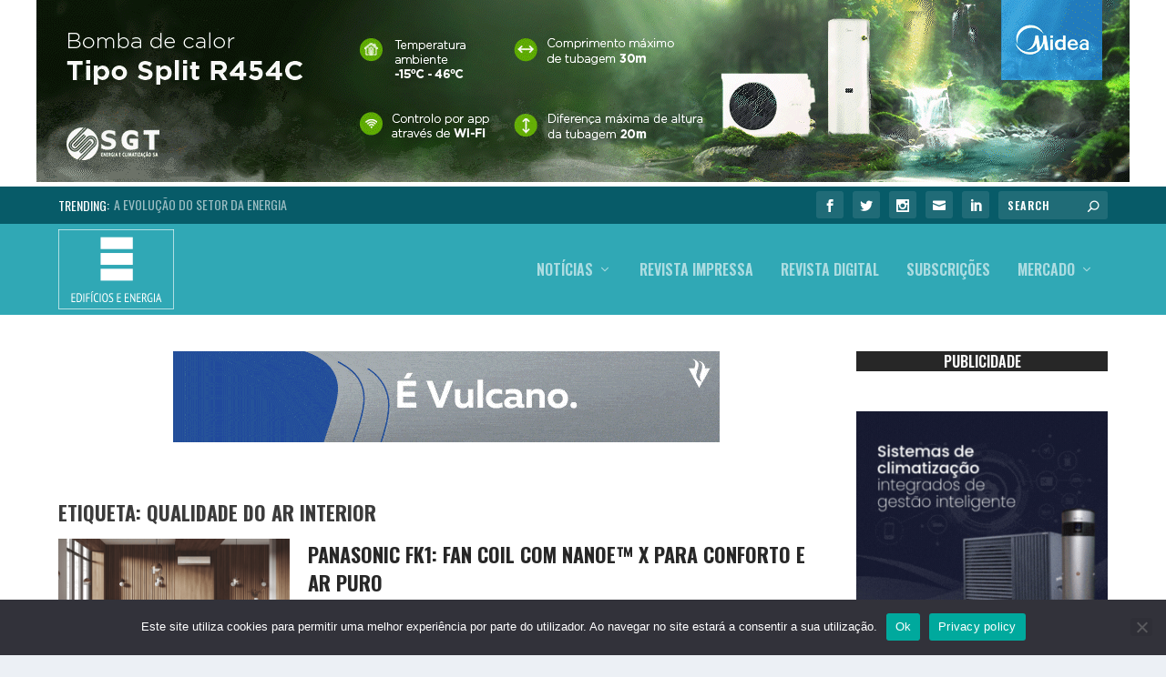

--- FILE ---
content_type: text/html; charset=UTF-8
request_url: https://edificioseenergia.pt/tag/qualidade-do-ar-interior/
body_size: 33332
content:
<!DOCTYPE html>
<!--[if IE 6]>
<html id="ie6" lang="pt-PT">
<![endif]-->
<!--[if IE 7]>
<html id="ie7" lang="pt-PT">
<![endif]-->
<!--[if IE 8]>
<html id="ie8" lang="pt-PT">
<![endif]-->
<!--[if !(IE 6) | !(IE 7) | !(IE 8)  ]><!-->
<html lang="pt-PT">
<!--<![endif]-->
<head>
    
	<meta charset="UTF-8" />
			
	<meta http-equiv="X-UA-Compatible" content="IE=edge">
	<link rel="pingback" href="https://edificioseenergia.pt/xmlrpc.php" />

		<!--[if lt IE 9]>
	<script src="https://edificioseenergia.pt/wp-content/themes/Extra/scripts/ext/html5.js" type="text/javascript"></script>
	<![endif]-->

	<script type="text/javascript">
		document.documentElement.className = 'js';
	</script>

	<meta name='robots' content='index, follow, max-image-preview:large, max-snippet:-1, max-video-preview:-1' />
<script type="text/javascript">
			let jqueryParams=[],jQuery=function(r){return jqueryParams=[...jqueryParams,r],jQuery},$=function(r){return jqueryParams=[...jqueryParams,r],$};window.jQuery=jQuery,window.$=jQuery;let customHeadScripts=!1;jQuery.fn=jQuery.prototype={},$.fn=jQuery.prototype={},jQuery.noConflict=function(r){if(window.jQuery)return jQuery=window.jQuery,$=window.jQuery,customHeadScripts=!0,jQuery.noConflict},jQuery.ready=function(r){jqueryParams=[...jqueryParams,r]},$.ready=function(r){jqueryParams=[...jqueryParams,r]},jQuery.load=function(r){jqueryParams=[...jqueryParams,r]},$.load=function(r){jqueryParams=[...jqueryParams,r]},jQuery.fn.ready=function(r){jqueryParams=[...jqueryParams,r]},$.fn.ready=function(r){jqueryParams=[...jqueryParams,r]};</script>
	<!-- This site is optimized with the Yoast SEO plugin v26.7 - https://yoast.com/wordpress/plugins/seo/ -->
	<title>Arquivo de qualidade do ar interior - Edificios e Energia</title>
	<link rel="canonical" href="https://edificioseenergia.pt/tag/qualidade-do-ar-interior/" />
	<link rel="next" href="https://edificioseenergia.pt/tag/qualidade-do-ar-interior/page/2/" />
	<meta property="og:locale" content="pt_PT" />
	<meta property="og:type" content="article" />
	<meta property="og:title" content="Arquivo de qualidade do ar interior - Edificios e Energia" />
	<meta property="og:url" content="https://edificioseenergia.pt/tag/qualidade-do-ar-interior/" />
	<meta property="og:site_name" content="Edificios e Energia" />
	<meta property="og:image" content="https://edificioseenergia.pt/wp-content/uploads/2025/07/LogoEE.png" />
	<meta property="og:image:width" content="1200" />
	<meta property="og:image:height" content="675" />
	<meta property="og:image:type" content="image/png" />
	<meta name="twitter:card" content="summary_large_image" />
	<meta name="twitter:site" content="@revedif_energia" />
	<script type="application/ld+json" class="yoast-schema-graph">{"@context":"https://schema.org","@graph":[{"@type":"CollectionPage","@id":"https://edificioseenergia.pt/tag/qualidade-do-ar-interior/","url":"https://edificioseenergia.pt/tag/qualidade-do-ar-interior/","name":"Arquivo de qualidade do ar interior - Edificios e Energia","isPartOf":{"@id":"https://edificioseenergia.pt/#website"},"primaryImageOfPage":{"@id":"https://edificioseenergia.pt/tag/qualidade-do-ar-interior/#primaryimage"},"image":{"@id":"https://edificioseenergia.pt/tag/qualidade-do-ar-interior/#primaryimage"},"thumbnailUrl":"https://edificioseenergia.pt/wp-content/uploads/2025/11/Fan-coilFK1Panasonic.png","breadcrumb":{"@id":"https://edificioseenergia.pt/tag/qualidade-do-ar-interior/#breadcrumb"},"inLanguage":"pt-PT"},{"@type":"ImageObject","inLanguage":"pt-PT","@id":"https://edificioseenergia.pt/tag/qualidade-do-ar-interior/#primaryimage","url":"https://edificioseenergia.pt/wp-content/uploads/2025/11/Fan-coilFK1Panasonic.png","contentUrl":"https://edificioseenergia.pt/wp-content/uploads/2025/11/Fan-coilFK1Panasonic.png","width":640,"height":340},{"@type":"BreadcrumbList","@id":"https://edificioseenergia.pt/tag/qualidade-do-ar-interior/#breadcrumb","itemListElement":[{"@type":"ListItem","position":1,"name":"Início","item":"https://edificioseenergia.pt/"},{"@type":"ListItem","position":2,"name":"qualidade do ar interior"}]},{"@type":"WebSite","@id":"https://edificioseenergia.pt/#website","url":"https://edificioseenergia.pt/","name":"Edificios e Energia","description":"A Revista especializada de referência nos sectores de AVAC, eficiência energética, materiais de construção e edifícios.","publisher":{"@id":"https://edificioseenergia.pt/#organization"},"alternateName":"EE","potentialAction":[{"@type":"SearchAction","target":{"@type":"EntryPoint","urlTemplate":"https://edificioseenergia.pt/?s={search_term_string}"},"query-input":{"@type":"PropertyValueSpecification","valueRequired":true,"valueName":"search_term_string"}}],"inLanguage":"pt-PT"},{"@type":"Organization","@id":"https://edificioseenergia.pt/#organization","name":"Edifícios e Energia","alternateName":"Media Line, Comunicação e Imagem","url":"https://edificioseenergia.pt/","logo":{"@type":"ImageObject","inLanguage":"pt-PT","@id":"https://edificioseenergia.pt/#/schema/logo/image/","url":"https://edificioseenergia.pt/wp-content/uploads/2019/02/logo_001.svg","contentUrl":"https://edificioseenergia.pt/wp-content/uploads/2019/02/logo_001.svg","width":1,"height":1,"caption":"Edifícios e Energia"},"image":{"@id":"https://edificioseenergia.pt/#/schema/logo/image/"},"sameAs":["https://www.facebook.com/EdificioseEnergia","https://x.com/revedif_energia","https://www.linkedin.com/showcase/edifícios-e-energia","https://www.instagram.com/edificios_e_energia/"]}]}</script>
	<!-- / Yoast SEO plugin. -->


<link rel="alternate" type="application/rss+xml" title="Edificios e Energia &raquo; Feed" href="https://edificioseenergia.pt/feed/" />
<link rel="alternate" type="application/rss+xml" title="Edificios e Energia &raquo; Feed de comentários" href="https://edificioseenergia.pt/comments/feed/" />
<link rel="alternate" type="application/rss+xml" title="Feed de etiquetas Edificios e Energia &raquo; qualidade do ar interior" href="https://edificioseenergia.pt/tag/qualidade-do-ar-interior/feed/" />
		<style>
			.lazyload,
			.lazyloading {
				max-width: 100%;
			}
		</style>
				<!-- This site uses the Google Analytics by ExactMetrics plugin v8.11.1 - Using Analytics tracking - https://www.exactmetrics.com/ -->
							<script src="//www.googletagmanager.com/gtag/js?id=G-Z643TY5XBB"  data-cfasync="false" data-wpfc-render="false" type="text/javascript" async></script>
			<script data-cfasync="false" data-wpfc-render="false" type="text/javascript">
				var em_version = '8.11.1';
				var em_track_user = true;
				var em_no_track_reason = '';
								var ExactMetricsDefaultLocations = {"page_location":"https:\/\/edificioseenergia.pt\/tag\/qualidade-do-ar-interior\/"};
								if ( typeof ExactMetricsPrivacyGuardFilter === 'function' ) {
					var ExactMetricsLocations = (typeof ExactMetricsExcludeQuery === 'object') ? ExactMetricsPrivacyGuardFilter( ExactMetricsExcludeQuery ) : ExactMetricsPrivacyGuardFilter( ExactMetricsDefaultLocations );
				} else {
					var ExactMetricsLocations = (typeof ExactMetricsExcludeQuery === 'object') ? ExactMetricsExcludeQuery : ExactMetricsDefaultLocations;
				}

								var disableStrs = [
										'ga-disable-G-Z643TY5XBB',
									];

				/* Function to detect opted out users */
				function __gtagTrackerIsOptedOut() {
					for (var index = 0; index < disableStrs.length; index++) {
						if (document.cookie.indexOf(disableStrs[index] + '=true') > -1) {
							return true;
						}
					}

					return false;
				}

				/* Disable tracking if the opt-out cookie exists. */
				if (__gtagTrackerIsOptedOut()) {
					for (var index = 0; index < disableStrs.length; index++) {
						window[disableStrs[index]] = true;
					}
				}

				/* Opt-out function */
				function __gtagTrackerOptout() {
					for (var index = 0; index < disableStrs.length; index++) {
						document.cookie = disableStrs[index] + '=true; expires=Thu, 31 Dec 2099 23:59:59 UTC; path=/';
						window[disableStrs[index]] = true;
					}
				}

				if ('undefined' === typeof gaOptout) {
					function gaOptout() {
						__gtagTrackerOptout();
					}
				}
								window.dataLayer = window.dataLayer || [];

				window.ExactMetricsDualTracker = {
					helpers: {},
					trackers: {},
				};
				if (em_track_user) {
					function __gtagDataLayer() {
						dataLayer.push(arguments);
					}

					function __gtagTracker(type, name, parameters) {
						if (!parameters) {
							parameters = {};
						}

						if (parameters.send_to) {
							__gtagDataLayer.apply(null, arguments);
							return;
						}

						if (type === 'event') {
														parameters.send_to = exactmetrics_frontend.v4_id;
							var hookName = name;
							if (typeof parameters['event_category'] !== 'undefined') {
								hookName = parameters['event_category'] + ':' + name;
							}

							if (typeof ExactMetricsDualTracker.trackers[hookName] !== 'undefined') {
								ExactMetricsDualTracker.trackers[hookName](parameters);
							} else {
								__gtagDataLayer('event', name, parameters);
							}
							
						} else {
							__gtagDataLayer.apply(null, arguments);
						}
					}

					__gtagTracker('js', new Date());
					__gtagTracker('set', {
						'developer_id.dNDMyYj': true,
											});
					if ( ExactMetricsLocations.page_location ) {
						__gtagTracker('set', ExactMetricsLocations);
					}
										__gtagTracker('config', 'G-Z643TY5XBB', {"forceSSL":"true","link_attribution":"true"} );
										window.gtag = __gtagTracker;										(function () {
						/* https://developers.google.com/analytics/devguides/collection/analyticsjs/ */
						/* ga and __gaTracker compatibility shim. */
						var noopfn = function () {
							return null;
						};
						var newtracker = function () {
							return new Tracker();
						};
						var Tracker = function () {
							return null;
						};
						var p = Tracker.prototype;
						p.get = noopfn;
						p.set = noopfn;
						p.send = function () {
							var args = Array.prototype.slice.call(arguments);
							args.unshift('send');
							__gaTracker.apply(null, args);
						};
						var __gaTracker = function () {
							var len = arguments.length;
							if (len === 0) {
								return;
							}
							var f = arguments[len - 1];
							if (typeof f !== 'object' || f === null || typeof f.hitCallback !== 'function') {
								if ('send' === arguments[0]) {
									var hitConverted, hitObject = false, action;
									if ('event' === arguments[1]) {
										if ('undefined' !== typeof arguments[3]) {
											hitObject = {
												'eventAction': arguments[3],
												'eventCategory': arguments[2],
												'eventLabel': arguments[4],
												'value': arguments[5] ? arguments[5] : 1,
											}
										}
									}
									if ('pageview' === arguments[1]) {
										if ('undefined' !== typeof arguments[2]) {
											hitObject = {
												'eventAction': 'page_view',
												'page_path': arguments[2],
											}
										}
									}
									if (typeof arguments[2] === 'object') {
										hitObject = arguments[2];
									}
									if (typeof arguments[5] === 'object') {
										Object.assign(hitObject, arguments[5]);
									}
									if ('undefined' !== typeof arguments[1].hitType) {
										hitObject = arguments[1];
										if ('pageview' === hitObject.hitType) {
											hitObject.eventAction = 'page_view';
										}
									}
									if (hitObject) {
										action = 'timing' === arguments[1].hitType ? 'timing_complete' : hitObject.eventAction;
										hitConverted = mapArgs(hitObject);
										__gtagTracker('event', action, hitConverted);
									}
								}
								return;
							}

							function mapArgs(args) {
								var arg, hit = {};
								var gaMap = {
									'eventCategory': 'event_category',
									'eventAction': 'event_action',
									'eventLabel': 'event_label',
									'eventValue': 'event_value',
									'nonInteraction': 'non_interaction',
									'timingCategory': 'event_category',
									'timingVar': 'name',
									'timingValue': 'value',
									'timingLabel': 'event_label',
									'page': 'page_path',
									'location': 'page_location',
									'title': 'page_title',
									'referrer' : 'page_referrer',
								};
								for (arg in args) {
																		if (!(!args.hasOwnProperty(arg) || !gaMap.hasOwnProperty(arg))) {
										hit[gaMap[arg]] = args[arg];
									} else {
										hit[arg] = args[arg];
									}
								}
								return hit;
							}

							try {
								f.hitCallback();
							} catch (ex) {
							}
						};
						__gaTracker.create = newtracker;
						__gaTracker.getByName = newtracker;
						__gaTracker.getAll = function () {
							return [];
						};
						__gaTracker.remove = noopfn;
						__gaTracker.loaded = true;
						window['__gaTracker'] = __gaTracker;
					})();
									} else {
										console.log("");
					(function () {
						function __gtagTracker() {
							return null;
						}

						window['__gtagTracker'] = __gtagTracker;
						window['gtag'] = __gtagTracker;
					})();
									}
			</script>
							<!-- / Google Analytics by ExactMetrics -->
		<meta content="Edifícios e Energia v.2.19.18.1551279938" name="generator"/><!-- edificioseenergia.pt is managing ads with Advanced Ads 2.0.16 – https://wpadvancedads.com/ --><script data-wpfc-render="false" id="edifi-ready">
			window.advanced_ads_ready=function(e,a){a=a||"complete";var d=function(e){return"interactive"===a?"loading"!==e:"complete"===e};d(document.readyState)?e():document.addEventListener("readystatechange",(function(a){d(a.target.readyState)&&e()}),{once:"interactive"===a})},window.advanced_ads_ready_queue=window.advanced_ads_ready_queue||[];		</script>
		<link rel='stylesheet' id='wp-block-library-css' href='https://edificioseenergia.pt/wp-includes/css/dist/block-library/style.min.css?ver=6.8.3' type='text/css' media='all' />
<style id='wp-block-library-theme-inline-css' type='text/css'>
.wp-block-audio :where(figcaption){color:#555;font-size:13px;text-align:center}.is-dark-theme .wp-block-audio :where(figcaption){color:#ffffffa6}.wp-block-audio{margin:0 0 1em}.wp-block-code{border:1px solid #ccc;border-radius:4px;font-family:Menlo,Consolas,monaco,monospace;padding:.8em 1em}.wp-block-embed :where(figcaption){color:#555;font-size:13px;text-align:center}.is-dark-theme .wp-block-embed :where(figcaption){color:#ffffffa6}.wp-block-embed{margin:0 0 1em}.blocks-gallery-caption{color:#555;font-size:13px;text-align:center}.is-dark-theme .blocks-gallery-caption{color:#ffffffa6}:root :where(.wp-block-image figcaption){color:#555;font-size:13px;text-align:center}.is-dark-theme :root :where(.wp-block-image figcaption){color:#ffffffa6}.wp-block-image{margin:0 0 1em}.wp-block-pullquote{border-bottom:4px solid;border-top:4px solid;color:currentColor;margin-bottom:1.75em}.wp-block-pullquote cite,.wp-block-pullquote footer,.wp-block-pullquote__citation{color:currentColor;font-size:.8125em;font-style:normal;text-transform:uppercase}.wp-block-quote{border-left:.25em solid;margin:0 0 1.75em;padding-left:1em}.wp-block-quote cite,.wp-block-quote footer{color:currentColor;font-size:.8125em;font-style:normal;position:relative}.wp-block-quote:where(.has-text-align-right){border-left:none;border-right:.25em solid;padding-left:0;padding-right:1em}.wp-block-quote:where(.has-text-align-center){border:none;padding-left:0}.wp-block-quote.is-large,.wp-block-quote.is-style-large,.wp-block-quote:where(.is-style-plain){border:none}.wp-block-search .wp-block-search__label{font-weight:700}.wp-block-search__button{border:1px solid #ccc;padding:.375em .625em}:where(.wp-block-group.has-background){padding:1.25em 2.375em}.wp-block-separator.has-css-opacity{opacity:.4}.wp-block-separator{border:none;border-bottom:2px solid;margin-left:auto;margin-right:auto}.wp-block-separator.has-alpha-channel-opacity{opacity:1}.wp-block-separator:not(.is-style-wide):not(.is-style-dots){width:100px}.wp-block-separator.has-background:not(.is-style-dots){border-bottom:none;height:1px}.wp-block-separator.has-background:not(.is-style-wide):not(.is-style-dots){height:2px}.wp-block-table{margin:0 0 1em}.wp-block-table td,.wp-block-table th{word-break:normal}.wp-block-table :where(figcaption){color:#555;font-size:13px;text-align:center}.is-dark-theme .wp-block-table :where(figcaption){color:#ffffffa6}.wp-block-video :where(figcaption){color:#555;font-size:13px;text-align:center}.is-dark-theme .wp-block-video :where(figcaption){color:#ffffffa6}.wp-block-video{margin:0 0 1em}:root :where(.wp-block-template-part.has-background){margin-bottom:0;margin-top:0;padding:1.25em 2.375em}
</style>
<style id='global-styles-inline-css' type='text/css'>
:root{--wp--preset--aspect-ratio--square: 1;--wp--preset--aspect-ratio--4-3: 4/3;--wp--preset--aspect-ratio--3-4: 3/4;--wp--preset--aspect-ratio--3-2: 3/2;--wp--preset--aspect-ratio--2-3: 2/3;--wp--preset--aspect-ratio--16-9: 16/9;--wp--preset--aspect-ratio--9-16: 9/16;--wp--preset--color--black: #000000;--wp--preset--color--cyan-bluish-gray: #abb8c3;--wp--preset--color--white: #ffffff;--wp--preset--color--pale-pink: #f78da7;--wp--preset--color--vivid-red: #cf2e2e;--wp--preset--color--luminous-vivid-orange: #ff6900;--wp--preset--color--luminous-vivid-amber: #fcb900;--wp--preset--color--light-green-cyan: #7bdcb5;--wp--preset--color--vivid-green-cyan: #00d084;--wp--preset--color--pale-cyan-blue: #8ed1fc;--wp--preset--color--vivid-cyan-blue: #0693e3;--wp--preset--color--vivid-purple: #9b51e0;--wp--preset--gradient--vivid-cyan-blue-to-vivid-purple: linear-gradient(135deg,rgba(6,147,227,1) 0%,rgb(155,81,224) 100%);--wp--preset--gradient--light-green-cyan-to-vivid-green-cyan: linear-gradient(135deg,rgb(122,220,180) 0%,rgb(0,208,130) 100%);--wp--preset--gradient--luminous-vivid-amber-to-luminous-vivid-orange: linear-gradient(135deg,rgba(252,185,0,1) 0%,rgba(255,105,0,1) 100%);--wp--preset--gradient--luminous-vivid-orange-to-vivid-red: linear-gradient(135deg,rgba(255,105,0,1) 0%,rgb(207,46,46) 100%);--wp--preset--gradient--very-light-gray-to-cyan-bluish-gray: linear-gradient(135deg,rgb(238,238,238) 0%,rgb(169,184,195) 100%);--wp--preset--gradient--cool-to-warm-spectrum: linear-gradient(135deg,rgb(74,234,220) 0%,rgb(151,120,209) 20%,rgb(207,42,186) 40%,rgb(238,44,130) 60%,rgb(251,105,98) 80%,rgb(254,248,76) 100%);--wp--preset--gradient--blush-light-purple: linear-gradient(135deg,rgb(255,206,236) 0%,rgb(152,150,240) 100%);--wp--preset--gradient--blush-bordeaux: linear-gradient(135deg,rgb(254,205,165) 0%,rgb(254,45,45) 50%,rgb(107,0,62) 100%);--wp--preset--gradient--luminous-dusk: linear-gradient(135deg,rgb(255,203,112) 0%,rgb(199,81,192) 50%,rgb(65,88,208) 100%);--wp--preset--gradient--pale-ocean: linear-gradient(135deg,rgb(255,245,203) 0%,rgb(182,227,212) 50%,rgb(51,167,181) 100%);--wp--preset--gradient--electric-grass: linear-gradient(135deg,rgb(202,248,128) 0%,rgb(113,206,126) 100%);--wp--preset--gradient--midnight: linear-gradient(135deg,rgb(2,3,129) 0%,rgb(40,116,252) 100%);--wp--preset--font-size--small: 13px;--wp--preset--font-size--medium: 20px;--wp--preset--font-size--large: 36px;--wp--preset--font-size--x-large: 42px;--wp--preset--spacing--20: 0.44rem;--wp--preset--spacing--30: 0.67rem;--wp--preset--spacing--40: 1rem;--wp--preset--spacing--50: 1.5rem;--wp--preset--spacing--60: 2.25rem;--wp--preset--spacing--70: 3.38rem;--wp--preset--spacing--80: 5.06rem;--wp--preset--shadow--natural: 6px 6px 9px rgba(0, 0, 0, 0.2);--wp--preset--shadow--deep: 12px 12px 50px rgba(0, 0, 0, 0.4);--wp--preset--shadow--sharp: 6px 6px 0px rgba(0, 0, 0, 0.2);--wp--preset--shadow--outlined: 6px 6px 0px -3px rgba(255, 255, 255, 1), 6px 6px rgba(0, 0, 0, 1);--wp--preset--shadow--crisp: 6px 6px 0px rgba(0, 0, 0, 1);}:root { --wp--style--global--content-size: 856px;--wp--style--global--wide-size: 1280px; }:where(body) { margin: 0; }.wp-site-blocks > .alignleft { float: left; margin-right: 2em; }.wp-site-blocks > .alignright { float: right; margin-left: 2em; }.wp-site-blocks > .aligncenter { justify-content: center; margin-left: auto; margin-right: auto; }:where(.is-layout-flex){gap: 0.5em;}:where(.is-layout-grid){gap: 0.5em;}.is-layout-flow > .alignleft{float: left;margin-inline-start: 0;margin-inline-end: 2em;}.is-layout-flow > .alignright{float: right;margin-inline-start: 2em;margin-inline-end: 0;}.is-layout-flow > .aligncenter{margin-left: auto !important;margin-right: auto !important;}.is-layout-constrained > .alignleft{float: left;margin-inline-start: 0;margin-inline-end: 2em;}.is-layout-constrained > .alignright{float: right;margin-inline-start: 2em;margin-inline-end: 0;}.is-layout-constrained > .aligncenter{margin-left: auto !important;margin-right: auto !important;}.is-layout-constrained > :where(:not(.alignleft):not(.alignright):not(.alignfull)){max-width: var(--wp--style--global--content-size);margin-left: auto !important;margin-right: auto !important;}.is-layout-constrained > .alignwide{max-width: var(--wp--style--global--wide-size);}body .is-layout-flex{display: flex;}.is-layout-flex{flex-wrap: wrap;align-items: center;}.is-layout-flex > :is(*, div){margin: 0;}body .is-layout-grid{display: grid;}.is-layout-grid > :is(*, div){margin: 0;}body{padding-top: 0px;padding-right: 0px;padding-bottom: 0px;padding-left: 0px;}:root :where(.wp-element-button, .wp-block-button__link){background-color: #32373c;border-width: 0;color: #fff;font-family: inherit;font-size: inherit;line-height: inherit;padding: calc(0.667em + 2px) calc(1.333em + 2px);text-decoration: none;}.has-black-color{color: var(--wp--preset--color--black) !important;}.has-cyan-bluish-gray-color{color: var(--wp--preset--color--cyan-bluish-gray) !important;}.has-white-color{color: var(--wp--preset--color--white) !important;}.has-pale-pink-color{color: var(--wp--preset--color--pale-pink) !important;}.has-vivid-red-color{color: var(--wp--preset--color--vivid-red) !important;}.has-luminous-vivid-orange-color{color: var(--wp--preset--color--luminous-vivid-orange) !important;}.has-luminous-vivid-amber-color{color: var(--wp--preset--color--luminous-vivid-amber) !important;}.has-light-green-cyan-color{color: var(--wp--preset--color--light-green-cyan) !important;}.has-vivid-green-cyan-color{color: var(--wp--preset--color--vivid-green-cyan) !important;}.has-pale-cyan-blue-color{color: var(--wp--preset--color--pale-cyan-blue) !important;}.has-vivid-cyan-blue-color{color: var(--wp--preset--color--vivid-cyan-blue) !important;}.has-vivid-purple-color{color: var(--wp--preset--color--vivid-purple) !important;}.has-black-background-color{background-color: var(--wp--preset--color--black) !important;}.has-cyan-bluish-gray-background-color{background-color: var(--wp--preset--color--cyan-bluish-gray) !important;}.has-white-background-color{background-color: var(--wp--preset--color--white) !important;}.has-pale-pink-background-color{background-color: var(--wp--preset--color--pale-pink) !important;}.has-vivid-red-background-color{background-color: var(--wp--preset--color--vivid-red) !important;}.has-luminous-vivid-orange-background-color{background-color: var(--wp--preset--color--luminous-vivid-orange) !important;}.has-luminous-vivid-amber-background-color{background-color: var(--wp--preset--color--luminous-vivid-amber) !important;}.has-light-green-cyan-background-color{background-color: var(--wp--preset--color--light-green-cyan) !important;}.has-vivid-green-cyan-background-color{background-color: var(--wp--preset--color--vivid-green-cyan) !important;}.has-pale-cyan-blue-background-color{background-color: var(--wp--preset--color--pale-cyan-blue) !important;}.has-vivid-cyan-blue-background-color{background-color: var(--wp--preset--color--vivid-cyan-blue) !important;}.has-vivid-purple-background-color{background-color: var(--wp--preset--color--vivid-purple) !important;}.has-black-border-color{border-color: var(--wp--preset--color--black) !important;}.has-cyan-bluish-gray-border-color{border-color: var(--wp--preset--color--cyan-bluish-gray) !important;}.has-white-border-color{border-color: var(--wp--preset--color--white) !important;}.has-pale-pink-border-color{border-color: var(--wp--preset--color--pale-pink) !important;}.has-vivid-red-border-color{border-color: var(--wp--preset--color--vivid-red) !important;}.has-luminous-vivid-orange-border-color{border-color: var(--wp--preset--color--luminous-vivid-orange) !important;}.has-luminous-vivid-amber-border-color{border-color: var(--wp--preset--color--luminous-vivid-amber) !important;}.has-light-green-cyan-border-color{border-color: var(--wp--preset--color--light-green-cyan) !important;}.has-vivid-green-cyan-border-color{border-color: var(--wp--preset--color--vivid-green-cyan) !important;}.has-pale-cyan-blue-border-color{border-color: var(--wp--preset--color--pale-cyan-blue) !important;}.has-vivid-cyan-blue-border-color{border-color: var(--wp--preset--color--vivid-cyan-blue) !important;}.has-vivid-purple-border-color{border-color: var(--wp--preset--color--vivid-purple) !important;}.has-vivid-cyan-blue-to-vivid-purple-gradient-background{background: var(--wp--preset--gradient--vivid-cyan-blue-to-vivid-purple) !important;}.has-light-green-cyan-to-vivid-green-cyan-gradient-background{background: var(--wp--preset--gradient--light-green-cyan-to-vivid-green-cyan) !important;}.has-luminous-vivid-amber-to-luminous-vivid-orange-gradient-background{background: var(--wp--preset--gradient--luminous-vivid-amber-to-luminous-vivid-orange) !important;}.has-luminous-vivid-orange-to-vivid-red-gradient-background{background: var(--wp--preset--gradient--luminous-vivid-orange-to-vivid-red) !important;}.has-very-light-gray-to-cyan-bluish-gray-gradient-background{background: var(--wp--preset--gradient--very-light-gray-to-cyan-bluish-gray) !important;}.has-cool-to-warm-spectrum-gradient-background{background: var(--wp--preset--gradient--cool-to-warm-spectrum) !important;}.has-blush-light-purple-gradient-background{background: var(--wp--preset--gradient--blush-light-purple) !important;}.has-blush-bordeaux-gradient-background{background: var(--wp--preset--gradient--blush-bordeaux) !important;}.has-luminous-dusk-gradient-background{background: var(--wp--preset--gradient--luminous-dusk) !important;}.has-pale-ocean-gradient-background{background: var(--wp--preset--gradient--pale-ocean) !important;}.has-electric-grass-gradient-background{background: var(--wp--preset--gradient--electric-grass) !important;}.has-midnight-gradient-background{background: var(--wp--preset--gradient--midnight) !important;}.has-small-font-size{font-size: var(--wp--preset--font-size--small) !important;}.has-medium-font-size{font-size: var(--wp--preset--font-size--medium) !important;}.has-large-font-size{font-size: var(--wp--preset--font-size--large) !important;}.has-x-large-font-size{font-size: var(--wp--preset--font-size--x-large) !important;}
:where(.wp-block-post-template.is-layout-flex){gap: 1.25em;}:where(.wp-block-post-template.is-layout-grid){gap: 1.25em;}
:where(.wp-block-columns.is-layout-flex){gap: 2em;}:where(.wp-block-columns.is-layout-grid){gap: 2em;}
:root :where(.wp-block-pullquote){font-size: 1.5em;line-height: 1.6;}
</style>
<link rel='stylesheet' id='cookie-notice-front-css' href='https://edificioseenergia.pt/wp-content/plugins/cookie-notice/css/front.min.css?ver=2.5.11' type='text/css' media='all' />
<link rel='stylesheet' id='hover-style-css' href='https://edificioseenergia.pt/wp-content/plugins/divi-tweaker/public/css/hover-min.css?ver=6.8.3' type='text/css' media='all' />
<link rel='stylesheet' id='ppress-frontend-css' href='https://edificioseenergia.pt/wp-content/plugins/wp-user-avatar/assets/css/frontend.min.css?ver=4.16.8' type='text/css' media='all' />
<link rel='stylesheet' id='ppress-flatpickr-css' href='https://edificioseenergia.pt/wp-content/plugins/wp-user-avatar/assets/flatpickr/flatpickr.min.css?ver=4.16.8' type='text/css' media='all' />
<link rel='stylesheet' id='ppress-select2-css' href='https://edificioseenergia.pt/wp-content/plugins/wp-user-avatar/assets/select2/select2.min.css?ver=6.8.3' type='text/css' media='all' />
<link rel='stylesheet' id='extra-style-parent-css' href='https://edificioseenergia.pt/wp-content/themes/Extra/style.min.css?ver=4.27.5' type='text/css' media='all' />
<style id='extra-dynamic-critical-inline-css' type='text/css'>
@font-face{font-family:ETmodules;font-display:block;src:url(//edificioseenergia.pt/wp-content/themes/Extra/core/admin/fonts/modules/all/modules.eot);src:url(//edificioseenergia.pt/wp-content/themes/Extra/core/admin/fonts/modules/all/modules.eot?#iefix) format("embedded-opentype"),url(//edificioseenergia.pt/wp-content/themes/Extra/core/admin/fonts/modules/all/modules.woff) format("woff"),url(//edificioseenergia.pt/wp-content/themes/Extra/core/admin/fonts/modules/all/modules.ttf) format("truetype"),url(//edificioseenergia.pt/wp-content/themes/Extra/core/admin/fonts/modules/all/modules.svg#ETmodules) format("svg");font-weight:400;font-style:normal}
.et_audio_content,.et_link_content,.et_quote_content{background-color:#2ea3f2}.et_pb_post .et-pb-controllers a{margin-bottom:10px}.format-gallery .et-pb-controllers{bottom:0}.et_pb_blog_grid .et_audio_content{margin-bottom:19px}.et_pb_row .et_pb_blog_grid .et_pb_post .et_pb_slide{min-height:180px}.et_audio_content .wp-block-audio{margin:0;padding:0}.et_audio_content h2{line-height:44px}.et_pb_column_1_2 .et_audio_content h2,.et_pb_column_1_3 .et_audio_content h2,.et_pb_column_1_4 .et_audio_content h2,.et_pb_column_1_5 .et_audio_content h2,.et_pb_column_1_6 .et_audio_content h2,.et_pb_column_2_5 .et_audio_content h2,.et_pb_column_3_5 .et_audio_content h2,.et_pb_column_3_8 .et_audio_content h2{margin-bottom:9px;margin-top:0}.et_pb_column_1_2 .et_audio_content,.et_pb_column_3_5 .et_audio_content{padding:35px 40px}.et_pb_column_1_2 .et_audio_content h2,.et_pb_column_3_5 .et_audio_content h2{line-height:32px}.et_pb_column_1_3 .et_audio_content,.et_pb_column_1_4 .et_audio_content,.et_pb_column_1_5 .et_audio_content,.et_pb_column_1_6 .et_audio_content,.et_pb_column_2_5 .et_audio_content,.et_pb_column_3_8 .et_audio_content{padding:35px 20px}.et_pb_column_1_3 .et_audio_content h2,.et_pb_column_1_4 .et_audio_content h2,.et_pb_column_1_5 .et_audio_content h2,.et_pb_column_1_6 .et_audio_content h2,.et_pb_column_2_5 .et_audio_content h2,.et_pb_column_3_8 .et_audio_content h2{font-size:18px;line-height:26px}article.et_pb_has_overlay .et_pb_blog_image_container{position:relative}.et_pb_post>.et_main_video_container{position:relative;margin-bottom:30px}.et_pb_post .et_pb_video_overlay .et_pb_video_play{color:#fff}.et_pb_post .et_pb_video_overlay_hover:hover{background:rgba(0,0,0,.6)}.et_audio_content,.et_link_content,.et_quote_content{text-align:center;word-wrap:break-word;position:relative;padding:50px 60px}.et_audio_content h2,.et_link_content a.et_link_main_url,.et_link_content h2,.et_quote_content blockquote cite,.et_quote_content blockquote p{color:#fff!important}.et_quote_main_link{position:absolute;text-indent:-9999px;width:100%;height:100%;display:block;top:0;left:0}.et_quote_content blockquote{padding:0;margin:0;border:none}.et_audio_content h2,.et_link_content h2,.et_quote_content blockquote p{margin-top:0}.et_audio_content h2{margin-bottom:20px}.et_audio_content h2,.et_link_content h2,.et_quote_content blockquote p{line-height:44px}.et_link_content a.et_link_main_url,.et_quote_content blockquote cite{font-size:18px;font-weight:200}.et_quote_content blockquote cite{font-style:normal}.et_pb_column_2_3 .et_quote_content{padding:50px 42px 45px}.et_pb_column_2_3 .et_audio_content,.et_pb_column_2_3 .et_link_content{padding:40px 40px 45px}.et_pb_column_1_2 .et_audio_content,.et_pb_column_1_2 .et_link_content,.et_pb_column_1_2 .et_quote_content,.et_pb_column_3_5 .et_audio_content,.et_pb_column_3_5 .et_link_content,.et_pb_column_3_5 .et_quote_content{padding:35px 40px}.et_pb_column_1_2 .et_quote_content blockquote p,.et_pb_column_3_5 .et_quote_content blockquote p{font-size:26px;line-height:32px}.et_pb_column_1_2 .et_audio_content h2,.et_pb_column_1_2 .et_link_content h2,.et_pb_column_3_5 .et_audio_content h2,.et_pb_column_3_5 .et_link_content h2{line-height:32px}.et_pb_column_1_2 .et_link_content a.et_link_main_url,.et_pb_column_1_2 .et_quote_content blockquote cite,.et_pb_column_3_5 .et_link_content a.et_link_main_url,.et_pb_column_3_5 .et_quote_content blockquote cite{font-size:14px}.et_pb_column_1_3 .et_quote_content,.et_pb_column_1_4 .et_quote_content,.et_pb_column_1_5 .et_quote_content,.et_pb_column_1_6 .et_quote_content,.et_pb_column_2_5 .et_quote_content,.et_pb_column_3_8 .et_quote_content{padding:35px 30px 32px}.et_pb_column_1_3 .et_audio_content,.et_pb_column_1_3 .et_link_content,.et_pb_column_1_4 .et_audio_content,.et_pb_column_1_4 .et_link_content,.et_pb_column_1_5 .et_audio_content,.et_pb_column_1_5 .et_link_content,.et_pb_column_1_6 .et_audio_content,.et_pb_column_1_6 .et_link_content,.et_pb_column_2_5 .et_audio_content,.et_pb_column_2_5 .et_link_content,.et_pb_column_3_8 .et_audio_content,.et_pb_column_3_8 .et_link_content{padding:35px 20px}.et_pb_column_1_3 .et_audio_content h2,.et_pb_column_1_3 .et_link_content h2,.et_pb_column_1_3 .et_quote_content blockquote p,.et_pb_column_1_4 .et_audio_content h2,.et_pb_column_1_4 .et_link_content h2,.et_pb_column_1_4 .et_quote_content blockquote p,.et_pb_column_1_5 .et_audio_content h2,.et_pb_column_1_5 .et_link_content h2,.et_pb_column_1_5 .et_quote_content blockquote p,.et_pb_column_1_6 .et_audio_content h2,.et_pb_column_1_6 .et_link_content h2,.et_pb_column_1_6 .et_quote_content blockquote p,.et_pb_column_2_5 .et_audio_content h2,.et_pb_column_2_5 .et_link_content h2,.et_pb_column_2_5 .et_quote_content blockquote p,.et_pb_column_3_8 .et_audio_content h2,.et_pb_column_3_8 .et_link_content h2,.et_pb_column_3_8 .et_quote_content blockquote p{font-size:18px;line-height:26px}.et_pb_column_1_3 .et_link_content a.et_link_main_url,.et_pb_column_1_3 .et_quote_content blockquote cite,.et_pb_column_1_4 .et_link_content a.et_link_main_url,.et_pb_column_1_4 .et_quote_content blockquote cite,.et_pb_column_1_5 .et_link_content a.et_link_main_url,.et_pb_column_1_5 .et_quote_content blockquote cite,.et_pb_column_1_6 .et_link_content a.et_link_main_url,.et_pb_column_1_6 .et_quote_content blockquote cite,.et_pb_column_2_5 .et_link_content a.et_link_main_url,.et_pb_column_2_5 .et_quote_content blockquote cite,.et_pb_column_3_8 .et_link_content a.et_link_main_url,.et_pb_column_3_8 .et_quote_content blockquote cite{font-size:14px}.et_pb_post .et_pb_gallery_post_type .et_pb_slide{min-height:500px;background-size:cover!important;background-position:top}.format-gallery .et_pb_slider.gallery-not-found .et_pb_slide{box-shadow:inset 0 0 10px rgba(0,0,0,.1)}.format-gallery .et_pb_slider:hover .et-pb-arrow-prev{left:0}.format-gallery .et_pb_slider:hover .et-pb-arrow-next{right:0}.et_pb_post>.et_pb_slider{margin-bottom:30px}.et_pb_column_3_4 .et_pb_post .et_pb_slide{min-height:442px}.et_pb_column_2_3 .et_pb_post .et_pb_slide{min-height:390px}.et_pb_column_1_2 .et_pb_post .et_pb_slide,.et_pb_column_3_5 .et_pb_post .et_pb_slide{min-height:284px}.et_pb_column_1_3 .et_pb_post .et_pb_slide,.et_pb_column_2_5 .et_pb_post .et_pb_slide,.et_pb_column_3_8 .et_pb_post .et_pb_slide{min-height:180px}.et_pb_column_1_4 .et_pb_post .et_pb_slide,.et_pb_column_1_5 .et_pb_post .et_pb_slide,.et_pb_column_1_6 .et_pb_post .et_pb_slide{min-height:125px}.et_pb_portfolio.et_pb_section_parallax .pagination,.et_pb_portfolio.et_pb_section_video .pagination,.et_pb_portfolio_grid.et_pb_section_parallax .pagination,.et_pb_portfolio_grid.et_pb_section_video .pagination{position:relative}.et_pb_bg_layout_light .et_pb_post .post-meta,.et_pb_bg_layout_light .et_pb_post .post-meta a,.et_pb_bg_layout_light .et_pb_post p{color:#666}.et_pb_bg_layout_dark .et_pb_post .post-meta,.et_pb_bg_layout_dark .et_pb_post .post-meta a,.et_pb_bg_layout_dark .et_pb_post p{color:inherit}.et_pb_text_color_dark .et_audio_content h2,.et_pb_text_color_dark .et_link_content a.et_link_main_url,.et_pb_text_color_dark .et_link_content h2,.et_pb_text_color_dark .et_quote_content blockquote cite,.et_pb_text_color_dark .et_quote_content blockquote p{color:#666!important}.et_pb_text_color_dark.et_audio_content h2,.et_pb_text_color_dark.et_link_content a.et_link_main_url,.et_pb_text_color_dark.et_link_content h2,.et_pb_text_color_dark.et_quote_content blockquote cite,.et_pb_text_color_dark.et_quote_content blockquote p{color:#bbb!important}.et_pb_text_color_dark.et_audio_content,.et_pb_text_color_dark.et_link_content,.et_pb_text_color_dark.et_quote_content{background-color:#e8e8e8}@media (min-width:981px) and (max-width:1100px){.et_quote_content{padding:50px 70px 45px}.et_pb_column_2_3 .et_quote_content{padding:50px 50px 45px}.et_pb_column_1_2 .et_quote_content,.et_pb_column_3_5 .et_quote_content{padding:35px 47px 30px}.et_pb_column_1_3 .et_quote_content,.et_pb_column_1_4 .et_quote_content,.et_pb_column_1_5 .et_quote_content,.et_pb_column_1_6 .et_quote_content,.et_pb_column_2_5 .et_quote_content,.et_pb_column_3_8 .et_quote_content{padding:35px 25px 32px}.et_pb_column_4_4 .et_pb_post .et_pb_slide{min-height:534px}.et_pb_column_3_4 .et_pb_post .et_pb_slide{min-height:392px}.et_pb_column_2_3 .et_pb_post .et_pb_slide{min-height:345px}.et_pb_column_1_2 .et_pb_post .et_pb_slide,.et_pb_column_3_5 .et_pb_post .et_pb_slide{min-height:250px}.et_pb_column_1_3 .et_pb_post .et_pb_slide,.et_pb_column_2_5 .et_pb_post .et_pb_slide,.et_pb_column_3_8 .et_pb_post .et_pb_slide{min-height:155px}.et_pb_column_1_4 .et_pb_post .et_pb_slide,.et_pb_column_1_5 .et_pb_post .et_pb_slide,.et_pb_column_1_6 .et_pb_post .et_pb_slide{min-height:108px}}@media (max-width:980px){.et_pb_bg_layout_dark_tablet .et_audio_content h2{color:#fff!important}.et_pb_text_color_dark_tablet.et_audio_content h2{color:#bbb!important}.et_pb_text_color_dark_tablet.et_audio_content{background-color:#e8e8e8}.et_pb_bg_layout_dark_tablet .et_audio_content h2,.et_pb_bg_layout_dark_tablet .et_link_content a.et_link_main_url,.et_pb_bg_layout_dark_tablet .et_link_content h2,.et_pb_bg_layout_dark_tablet .et_quote_content blockquote cite,.et_pb_bg_layout_dark_tablet .et_quote_content blockquote p{color:#fff!important}.et_pb_text_color_dark_tablet .et_audio_content h2,.et_pb_text_color_dark_tablet .et_link_content a.et_link_main_url,.et_pb_text_color_dark_tablet .et_link_content h2,.et_pb_text_color_dark_tablet .et_quote_content blockquote cite,.et_pb_text_color_dark_tablet .et_quote_content blockquote p{color:#666!important}.et_pb_text_color_dark_tablet.et_audio_content h2,.et_pb_text_color_dark_tablet.et_link_content a.et_link_main_url,.et_pb_text_color_dark_tablet.et_link_content h2,.et_pb_text_color_dark_tablet.et_quote_content blockquote cite,.et_pb_text_color_dark_tablet.et_quote_content blockquote p{color:#bbb!important}.et_pb_text_color_dark_tablet.et_audio_content,.et_pb_text_color_dark_tablet.et_link_content,.et_pb_text_color_dark_tablet.et_quote_content{background-color:#e8e8e8}}@media (min-width:768px) and (max-width:980px){.et_audio_content h2{font-size:26px!important;line-height:44px!important;margin-bottom:24px!important}.et_pb_post>.et_pb_gallery_post_type>.et_pb_slides>.et_pb_slide{min-height:384px!important}.et_quote_content{padding:50px 43px 45px!important}.et_quote_content blockquote p{font-size:26px!important;line-height:44px!important}.et_quote_content blockquote cite{font-size:18px!important}.et_link_content{padding:40px 40px 45px}.et_link_content h2{font-size:26px!important;line-height:44px!important}.et_link_content a.et_link_main_url{font-size:18px!important}}@media (max-width:767px){.et_audio_content h2,.et_link_content h2,.et_quote_content,.et_quote_content blockquote p{font-size:20px!important;line-height:26px!important}.et_audio_content,.et_link_content{padding:35px 20px!important}.et_audio_content h2{margin-bottom:9px!important}.et_pb_bg_layout_dark_phone .et_audio_content h2{color:#fff!important}.et_pb_text_color_dark_phone.et_audio_content{background-color:#e8e8e8}.et_link_content a.et_link_main_url,.et_quote_content blockquote cite{font-size:14px!important}.format-gallery .et-pb-controllers{height:auto}.et_pb_post>.et_pb_gallery_post_type>.et_pb_slides>.et_pb_slide{min-height:222px!important}.et_pb_bg_layout_dark_phone .et_audio_content h2,.et_pb_bg_layout_dark_phone .et_link_content a.et_link_main_url,.et_pb_bg_layout_dark_phone .et_link_content h2,.et_pb_bg_layout_dark_phone .et_quote_content blockquote cite,.et_pb_bg_layout_dark_phone .et_quote_content blockquote p{color:#fff!important}.et_pb_text_color_dark_phone .et_audio_content h2,.et_pb_text_color_dark_phone .et_link_content a.et_link_main_url,.et_pb_text_color_dark_phone .et_link_content h2,.et_pb_text_color_dark_phone .et_quote_content blockquote cite,.et_pb_text_color_dark_phone .et_quote_content blockquote p{color:#666!important}.et_pb_text_color_dark_phone.et_audio_content h2,.et_pb_text_color_dark_phone.et_link_content a.et_link_main_url,.et_pb_text_color_dark_phone.et_link_content h2,.et_pb_text_color_dark_phone.et_quote_content blockquote cite,.et_pb_text_color_dark_phone.et_quote_content blockquote p{color:#bbb!important}.et_pb_text_color_dark_phone.et_audio_content,.et_pb_text_color_dark_phone.et_link_content,.et_pb_text_color_dark_phone.et_quote_content{background-color:#e8e8e8}}@media (max-width:479px){.et_pb_column_1_2 .et_pb_carousel_item .et_pb_video_play,.et_pb_column_1_3 .et_pb_carousel_item .et_pb_video_play,.et_pb_column_2_3 .et_pb_carousel_item .et_pb_video_play,.et_pb_column_2_5 .et_pb_carousel_item .et_pb_video_play,.et_pb_column_3_5 .et_pb_carousel_item .et_pb_video_play,.et_pb_column_3_8 .et_pb_carousel_item .et_pb_video_play{font-size:1.5rem;line-height:1.5rem;margin-left:-.75rem;margin-top:-.75rem}.et_audio_content,.et_quote_content{padding:35px 20px!important}.et_pb_post>.et_pb_gallery_post_type>.et_pb_slides>.et_pb_slide{min-height:156px!important}}.et_full_width_page .et_gallery_item{float:left;width:20.875%;margin:0 5.5% 5.5% 0}.et_full_width_page .et_gallery_item:nth-child(3n){margin-right:5.5%}.et_full_width_page .et_gallery_item:nth-child(3n+1){clear:none}.et_full_width_page .et_gallery_item:nth-child(4n){margin-right:0}.et_full_width_page .et_gallery_item:nth-child(4n+1){clear:both}
.et_pb_slider{position:relative;overflow:hidden}.et_pb_slide{padding:0 6%;background-size:cover;background-position:50%;background-repeat:no-repeat}.et_pb_slider .et_pb_slide{display:none;float:left;margin-right:-100%;position:relative;width:100%;text-align:center;list-style:none!important;background-position:50%;background-size:100%;background-size:cover}.et_pb_slider .et_pb_slide:first-child{display:list-item}.et-pb-controllers{position:absolute;bottom:20px;left:0;width:100%;text-align:center;z-index:10}.et-pb-controllers a{display:inline-block;background-color:hsla(0,0%,100%,.5);text-indent:-9999px;border-radius:7px;width:7px;height:7px;margin-right:10px;padding:0;opacity:.5}.et-pb-controllers .et-pb-active-control{opacity:1}.et-pb-controllers a:last-child{margin-right:0}.et-pb-controllers .et-pb-active-control{background-color:#fff}.et_pb_slides .et_pb_temp_slide{display:block}.et_pb_slides:after{content:"";display:block;clear:both;visibility:hidden;line-height:0;height:0;width:0}@media (max-width:980px){.et_pb_bg_layout_light_tablet .et-pb-controllers .et-pb-active-control{background-color:#333}.et_pb_bg_layout_light_tablet .et-pb-controllers a{background-color:rgba(0,0,0,.3)}.et_pb_bg_layout_light_tablet .et_pb_slide_content{color:#333}.et_pb_bg_layout_dark_tablet .et_pb_slide_description{text-shadow:0 1px 3px rgba(0,0,0,.3)}.et_pb_bg_layout_dark_tablet .et_pb_slide_content{color:#fff}.et_pb_bg_layout_dark_tablet .et-pb-controllers .et-pb-active-control{background-color:#fff}.et_pb_bg_layout_dark_tablet .et-pb-controllers a{background-color:hsla(0,0%,100%,.5)}}@media (max-width:767px){.et-pb-controllers{position:absolute;bottom:5%;left:0;width:100%;text-align:center;z-index:10;height:14px}.et_transparent_nav .et_pb_section:first-child .et-pb-controllers{bottom:18px}.et_pb_bg_layout_light_phone.et_pb_slider_with_overlay .et_pb_slide_overlay_container,.et_pb_bg_layout_light_phone.et_pb_slider_with_text_overlay .et_pb_text_overlay_wrapper{background-color:hsla(0,0%,100%,.9)}.et_pb_bg_layout_light_phone .et-pb-controllers .et-pb-active-control{background-color:#333}.et_pb_bg_layout_dark_phone.et_pb_slider_with_overlay .et_pb_slide_overlay_container,.et_pb_bg_layout_dark_phone.et_pb_slider_with_text_overlay .et_pb_text_overlay_wrapper,.et_pb_bg_layout_light_phone .et-pb-controllers a{background-color:rgba(0,0,0,.3)}.et_pb_bg_layout_dark_phone .et-pb-controllers .et-pb-active-control{background-color:#fff}.et_pb_bg_layout_dark_phone .et-pb-controllers a{background-color:hsla(0,0%,100%,.5)}}.et_mobile_device .et_pb_slider_parallax .et_pb_slide,.et_mobile_device .et_pb_slides .et_parallax_bg.et_pb_parallax_css{background-attachment:scroll}
.et-pb-arrow-next,.et-pb-arrow-prev{position:absolute;top:50%;z-index:100;font-size:48px;color:#fff;margin-top:-24px;transition:all .2s ease-in-out;opacity:0}.et_pb_bg_layout_light .et-pb-arrow-next,.et_pb_bg_layout_light .et-pb-arrow-prev{color:#333}.et_pb_slider:hover .et-pb-arrow-prev{left:22px;opacity:1}.et_pb_slider:hover .et-pb-arrow-next{right:22px;opacity:1}.et_pb_bg_layout_light .et-pb-controllers .et-pb-active-control{background-color:#333}.et_pb_bg_layout_light .et-pb-controllers a{background-color:rgba(0,0,0,.3)}.et-pb-arrow-next:hover,.et-pb-arrow-prev:hover{text-decoration:none}.et-pb-arrow-next span,.et-pb-arrow-prev span{display:none}.et-pb-arrow-prev{left:-22px}.et-pb-arrow-next{right:-22px}.et-pb-arrow-prev:before{content:"4"}.et-pb-arrow-next:before{content:"5"}.format-gallery .et-pb-arrow-next,.format-gallery .et-pb-arrow-prev{color:#fff}.et_pb_column_1_3 .et_pb_slider:hover .et-pb-arrow-prev,.et_pb_column_1_4 .et_pb_slider:hover .et-pb-arrow-prev,.et_pb_column_1_5 .et_pb_slider:hover .et-pb-arrow-prev,.et_pb_column_1_6 .et_pb_slider:hover .et-pb-arrow-prev,.et_pb_column_2_5 .et_pb_slider:hover .et-pb-arrow-prev{left:0}.et_pb_column_1_3 .et_pb_slider:hover .et-pb-arrow-next,.et_pb_column_1_4 .et_pb_slider:hover .et-pb-arrow-prev,.et_pb_column_1_5 .et_pb_slider:hover .et-pb-arrow-prev,.et_pb_column_1_6 .et_pb_slider:hover .et-pb-arrow-prev,.et_pb_column_2_5 .et_pb_slider:hover .et-pb-arrow-next{right:0}.et_pb_column_1_4 .et_pb_slider .et_pb_slide,.et_pb_column_1_5 .et_pb_slider .et_pb_slide,.et_pb_column_1_6 .et_pb_slider .et_pb_slide{min-height:170px}.et_pb_column_1_4 .et_pb_slider:hover .et-pb-arrow-next,.et_pb_column_1_5 .et_pb_slider:hover .et-pb-arrow-next,.et_pb_column_1_6 .et_pb_slider:hover .et-pb-arrow-next{right:0}@media (max-width:980px){.et_pb_bg_layout_light_tablet .et-pb-arrow-next,.et_pb_bg_layout_light_tablet .et-pb-arrow-prev{color:#333}.et_pb_bg_layout_dark_tablet .et-pb-arrow-next,.et_pb_bg_layout_dark_tablet .et-pb-arrow-prev{color:#fff}}@media (max-width:767px){.et_pb_slider:hover .et-pb-arrow-prev{left:0;opacity:1}.et_pb_slider:hover .et-pb-arrow-next{right:0;opacity:1}.et_pb_bg_layout_light_phone .et-pb-arrow-next,.et_pb_bg_layout_light_phone .et-pb-arrow-prev{color:#333}.et_pb_bg_layout_dark_phone .et-pb-arrow-next,.et_pb_bg_layout_dark_phone .et-pb-arrow-prev{color:#fff}}.et_mobile_device .et-pb-arrow-prev{left:22px;opacity:1}.et_mobile_device .et-pb-arrow-next{right:22px;opacity:1}@media (max-width:767px){.et_mobile_device .et-pb-arrow-prev{left:0;opacity:1}.et_mobile_device .et-pb-arrow-next{right:0;opacity:1}}
.et_overlay{z-index:-1;position:absolute;top:0;left:0;display:block;width:100%;height:100%;background:hsla(0,0%,100%,.9);opacity:0;pointer-events:none;transition:all .3s;border:1px solid #e5e5e5;box-sizing:border-box;-webkit-backface-visibility:hidden;backface-visibility:hidden;-webkit-font-smoothing:antialiased}.et_overlay:before{color:#2ea3f2;content:"\E050";position:absolute;top:50%;left:50%;transform:translate(-50%,-50%);font-size:32px;transition:all .4s}.et_portfolio_image,.et_shop_image{position:relative;display:block}.et_pb_has_overlay:not(.et_pb_image):hover .et_overlay,.et_portfolio_image:hover .et_overlay,.et_shop_image:hover .et_overlay{z-index:3;opacity:1}#ie7 .et_overlay,#ie8 .et_overlay{display:none}.et_pb_module.et_pb_has_overlay{position:relative}.et_pb_module.et_pb_has_overlay .et_overlay,article.et_pb_has_overlay{border:none}
.et_pb_blog_grid .et_audio_container .mejs-container .mejs-controls .mejs-time span{font-size:14px}.et_audio_container .mejs-container{width:auto!important;min-width:unset!important;height:auto!important}.et_audio_container .mejs-container,.et_audio_container .mejs-container .mejs-controls,.et_audio_container .mejs-embed,.et_audio_container .mejs-embed body{background:none;height:auto}.et_audio_container .mejs-controls .mejs-time-rail .mejs-time-loaded,.et_audio_container .mejs-time.mejs-currenttime-container{display:none!important}.et_audio_container .mejs-time{display:block!important;padding:0;margin-left:10px;margin-right:90px;line-height:inherit}.et_audio_container .mejs-android .mejs-time,.et_audio_container .mejs-ios .mejs-time,.et_audio_container .mejs-ipad .mejs-time,.et_audio_container .mejs-iphone .mejs-time{margin-right:0}.et_audio_container .mejs-controls .mejs-horizontal-volume-slider .mejs-horizontal-volume-total,.et_audio_container .mejs-controls .mejs-time-rail .mejs-time-total{background:hsla(0,0%,100%,.5);border-radius:5px;height:4px;margin:8px 0 0;top:0;right:0;left:auto}.et_audio_container .mejs-controls>div{height:20px!important}.et_audio_container .mejs-controls div.mejs-time-rail{padding-top:0;position:relative;display:block!important;margin-left:42px;margin-right:0}.et_audio_container span.mejs-time-total.mejs-time-slider{display:block!important;position:relative!important;max-width:100%;min-width:unset!important}.et_audio_container .mejs-button.mejs-volume-button{width:auto;height:auto;margin-left:auto;position:absolute;right:59px;bottom:-2px}.et_audio_container .mejs-controls .mejs-horizontal-volume-slider .mejs-horizontal-volume-current,.et_audio_container .mejs-controls .mejs-time-rail .mejs-time-current{background:#fff;height:4px;border-radius:5px}.et_audio_container .mejs-controls .mejs-horizontal-volume-slider .mejs-horizontal-volume-handle,.et_audio_container .mejs-controls .mejs-time-rail .mejs-time-handle{display:block;border:none;width:10px}.et_audio_container .mejs-time-rail .mejs-time-handle-content{border-radius:100%;transform:scale(1)}.et_pb_text_color_dark .et_audio_container .mejs-time-rail .mejs-time-handle-content{border-color:#666}.et_audio_container .mejs-time-rail .mejs-time-hovered{height:4px}.et_audio_container .mejs-controls .mejs-horizontal-volume-slider .mejs-horizontal-volume-handle{background:#fff;border-radius:5px;height:10px;position:absolute;top:-3px}.et_audio_container .mejs-container .mejs-controls .mejs-time span{font-size:18px}.et_audio_container .mejs-controls a.mejs-horizontal-volume-slider{display:block!important;height:19px;margin-left:5px;position:absolute;right:0;bottom:0}.et_audio_container .mejs-controls div.mejs-horizontal-volume-slider{height:4px}.et_audio_container .mejs-playpause-button button,.et_audio_container .mejs-volume-button button{background:none!important;margin:0!important;width:auto!important;height:auto!important;position:relative!important;z-index:99}.et_audio_container .mejs-playpause-button button:before{content:"E"!important;font-size:32px;left:0;top:-8px}.et_audio_container .mejs-playpause-button button:before,.et_audio_container .mejs-volume-button button:before{color:#fff}.et_audio_container .mejs-playpause-button{margin-top:-7px!important;width:auto!important;height:auto!important;position:absolute}.et_audio_container .mejs-controls .mejs-button button:focus{outline:none}.et_audio_container .mejs-playpause-button.mejs-pause button:before{content:"`"!important}.et_audio_container .mejs-volume-button button:before{content:"\E068";font-size:18px}.et_pb_text_color_dark .et_audio_container .mejs-controls .mejs-horizontal-volume-slider .mejs-horizontal-volume-total,.et_pb_text_color_dark .et_audio_container .mejs-controls .mejs-time-rail .mejs-time-total{background:hsla(0,0%,60%,.5)}.et_pb_text_color_dark .et_audio_container .mejs-controls .mejs-horizontal-volume-slider .mejs-horizontal-volume-current,.et_pb_text_color_dark .et_audio_container .mejs-controls .mejs-time-rail .mejs-time-current{background:#999}.et_pb_text_color_dark .et_audio_container .mejs-playpause-button button:before,.et_pb_text_color_dark .et_audio_container .mejs-volume-button button:before{color:#666}.et_pb_text_color_dark .et_audio_container .mejs-controls .mejs-horizontal-volume-slider .mejs-horizontal-volume-handle,.et_pb_text_color_dark .mejs-controls .mejs-time-rail .mejs-time-handle{background:#666}.et_pb_text_color_dark .mejs-container .mejs-controls .mejs-time span{color:#999}.et_pb_column_1_3 .et_audio_container .mejs-container .mejs-controls .mejs-time span,.et_pb_column_1_4 .et_audio_container .mejs-container .mejs-controls .mejs-time span,.et_pb_column_1_5 .et_audio_container .mejs-container .mejs-controls .mejs-time span,.et_pb_column_1_6 .et_audio_container .mejs-container .mejs-controls .mejs-time span,.et_pb_column_2_5 .et_audio_container .mejs-container .mejs-controls .mejs-time span,.et_pb_column_3_8 .et_audio_container .mejs-container .mejs-controls .mejs-time span{font-size:14px}.et_audio_container .mejs-container .mejs-controls{padding:0;flex-wrap:wrap;min-width:unset!important;position:relative}@media (max-width:980px){.et_pb_column_1_3 .et_audio_container .mejs-container .mejs-controls .mejs-time span,.et_pb_column_1_4 .et_audio_container .mejs-container .mejs-controls .mejs-time span,.et_pb_column_1_5 .et_audio_container .mejs-container .mejs-controls .mejs-time span,.et_pb_column_1_6 .et_audio_container .mejs-container .mejs-controls .mejs-time span,.et_pb_column_2_5 .et_audio_container .mejs-container .mejs-controls .mejs-time span,.et_pb_column_3_8 .et_audio_container .mejs-container .mejs-controls .mejs-time span{font-size:18px}.et_pb_bg_layout_dark_tablet .et_audio_container .mejs-controls .mejs-horizontal-volume-slider .mejs-horizontal-volume-total,.et_pb_bg_layout_dark_tablet .et_audio_container .mejs-controls .mejs-time-rail .mejs-time-total{background:hsla(0,0%,100%,.5)}.et_pb_bg_layout_dark_tablet .et_audio_container .mejs-controls .mejs-horizontal-volume-slider .mejs-horizontal-volume-current,.et_pb_bg_layout_dark_tablet .et_audio_container .mejs-controls .mejs-time-rail .mejs-time-current{background:#fff}.et_pb_bg_layout_dark_tablet .et_audio_container .mejs-playpause-button button:before,.et_pb_bg_layout_dark_tablet .et_audio_container .mejs-volume-button button:before{color:#fff}.et_pb_bg_layout_dark_tablet .et_audio_container .mejs-controls .mejs-horizontal-volume-slider .mejs-horizontal-volume-handle,.et_pb_bg_layout_dark_tablet .mejs-controls .mejs-time-rail .mejs-time-handle{background:#fff}.et_pb_bg_layout_dark_tablet .mejs-container .mejs-controls .mejs-time span{color:#fff}.et_pb_text_color_dark_tablet .et_audio_container .mejs-controls .mejs-horizontal-volume-slider .mejs-horizontal-volume-total,.et_pb_text_color_dark_tablet .et_audio_container .mejs-controls .mejs-time-rail .mejs-time-total{background:hsla(0,0%,60%,.5)}.et_pb_text_color_dark_tablet .et_audio_container .mejs-controls .mejs-horizontal-volume-slider .mejs-horizontal-volume-current,.et_pb_text_color_dark_tablet .et_audio_container .mejs-controls .mejs-time-rail .mejs-time-current{background:#999}.et_pb_text_color_dark_tablet .et_audio_container .mejs-playpause-button button:before,.et_pb_text_color_dark_tablet .et_audio_container .mejs-volume-button button:before{color:#666}.et_pb_text_color_dark_tablet .et_audio_container .mejs-controls .mejs-horizontal-volume-slider .mejs-horizontal-volume-handle,.et_pb_text_color_dark_tablet .mejs-controls .mejs-time-rail .mejs-time-handle{background:#666}.et_pb_text_color_dark_tablet .mejs-container .mejs-controls .mejs-time span{color:#999}}@media (max-width:767px){.et_audio_container .mejs-container .mejs-controls .mejs-time span{font-size:14px!important}.et_pb_bg_layout_dark_phone .et_audio_container .mejs-controls .mejs-horizontal-volume-slider .mejs-horizontal-volume-total,.et_pb_bg_layout_dark_phone .et_audio_container .mejs-controls .mejs-time-rail .mejs-time-total{background:hsla(0,0%,100%,.5)}.et_pb_bg_layout_dark_phone .et_audio_container .mejs-controls .mejs-horizontal-volume-slider .mejs-horizontal-volume-current,.et_pb_bg_layout_dark_phone .et_audio_container .mejs-controls .mejs-time-rail .mejs-time-current{background:#fff}.et_pb_bg_layout_dark_phone .et_audio_container .mejs-playpause-button button:before,.et_pb_bg_layout_dark_phone .et_audio_container .mejs-volume-button button:before{color:#fff}.et_pb_bg_layout_dark_phone .et_audio_container .mejs-controls .mejs-horizontal-volume-slider .mejs-horizontal-volume-handle,.et_pb_bg_layout_dark_phone .mejs-controls .mejs-time-rail .mejs-time-handle{background:#fff}.et_pb_bg_layout_dark_phone .mejs-container .mejs-controls .mejs-time span{color:#fff}.et_pb_text_color_dark_phone .et_audio_container .mejs-controls .mejs-horizontal-volume-slider .mejs-horizontal-volume-total,.et_pb_text_color_dark_phone .et_audio_container .mejs-controls .mejs-time-rail .mejs-time-total{background:hsla(0,0%,60%,.5)}.et_pb_text_color_dark_phone .et_audio_container .mejs-controls .mejs-horizontal-volume-slider .mejs-horizontal-volume-current,.et_pb_text_color_dark_phone .et_audio_container .mejs-controls .mejs-time-rail .mejs-time-current{background:#999}.et_pb_text_color_dark_phone .et_audio_container .mejs-playpause-button button:before,.et_pb_text_color_dark_phone .et_audio_container .mejs-volume-button button:before{color:#666}.et_pb_text_color_dark_phone .et_audio_container .mejs-controls .mejs-horizontal-volume-slider .mejs-horizontal-volume-handle,.et_pb_text_color_dark_phone .mejs-controls .mejs-time-rail .mejs-time-handle{background:#666}.et_pb_text_color_dark_phone .mejs-container .mejs-controls .mejs-time span{color:#999}}
.et_pb_video_box{display:block;position:relative;z-index:1;line-height:0}.et_pb_video_box video{width:100%!important;height:auto!important}.et_pb_video_overlay{position:absolute;z-index:10;top:0;left:0;height:100%;width:100%;background-size:cover;background-repeat:no-repeat;background-position:50%;cursor:pointer}.et_pb_video_play:before{font-family:ETmodules;content:"I"}.et_pb_video_play{display:block;position:absolute;z-index:100;color:#fff;left:50%;top:50%}.et_pb_column_1_2 .et_pb_video_play,.et_pb_column_2_3 .et_pb_video_play,.et_pb_column_3_4 .et_pb_video_play,.et_pb_column_3_5 .et_pb_video_play,.et_pb_column_4_4 .et_pb_video_play{font-size:6rem;line-height:6rem;margin-left:-3rem;margin-top:-3rem}.et_pb_column_1_3 .et_pb_video_play,.et_pb_column_1_4 .et_pb_video_play,.et_pb_column_1_5 .et_pb_video_play,.et_pb_column_1_6 .et_pb_video_play,.et_pb_column_2_5 .et_pb_video_play,.et_pb_column_3_8 .et_pb_video_play{font-size:3rem;line-height:3rem;margin-left:-1.5rem;margin-top:-1.5rem}.et_pb_bg_layout_light .et_pb_video_play{color:#333}.et_pb_video_overlay_hover{background:transparent;width:100%;height:100%;position:absolute;z-index:100;transition:all .5s ease-in-out}.et_pb_video .et_pb_video_overlay_hover:hover{background:rgba(0,0,0,.6)}@media (min-width:768px) and (max-width:980px){.et_pb_column_1_3 .et_pb_video_play,.et_pb_column_1_4 .et_pb_video_play,.et_pb_column_1_5 .et_pb_video_play,.et_pb_column_1_6 .et_pb_video_play,.et_pb_column_2_5 .et_pb_video_play,.et_pb_column_3_8 .et_pb_video_play{font-size:6rem;line-height:6rem;margin-left:-3rem;margin-top:-3rem}}@media (max-width:980px){.et_pb_bg_layout_light_tablet .et_pb_video_play{color:#333}}@media (max-width:768px){.et_pb_column_1_2 .et_pb_video_play,.et_pb_column_2_3 .et_pb_video_play,.et_pb_column_3_4 .et_pb_video_play,.et_pb_column_3_5 .et_pb_video_play,.et_pb_column_4_4 .et_pb_video_play{font-size:3rem;line-height:3rem;margin-left:-1.5rem;margin-top:-1.5rem}}@media (max-width:767px){.et_pb_bg_layout_light_phone .et_pb_video_play{color:#333}}
.et_post_gallery{padding:0!important;line-height:1.7!important;list-style:none!important}.et_gallery_item{float:left;width:28.353%;margin:0 7.47% 7.47% 0}.blocks-gallery-item,.et_gallery_item{padding-left:0!important}.blocks-gallery-item:before,.et_gallery_item:before{display:none}.et_gallery_item:nth-child(3n){margin-right:0}.et_gallery_item:nth-child(3n+1){clear:both}
.et_pb_post{margin-bottom:60px;word-wrap:break-word}.et_pb_fullwidth_post_content.et_pb_with_border img,.et_pb_post_content.et_pb_with_border img,.et_pb_with_border .et_pb_post .et_pb_slides,.et_pb_with_border .et_pb_post img:not(.woocommerce-placeholder),.et_pb_with_border.et_pb_posts .et_pb_post,.et_pb_with_border.et_pb_posts_nav span.nav-next a,.et_pb_with_border.et_pb_posts_nav span.nav-previous a{border:0 solid #333}.et_pb_post .entry-content{padding-top:30px}.et_pb_post .entry-featured-image-url{display:block;position:relative;margin-bottom:30px}.et_pb_post .entry-title a,.et_pb_post h2 a{text-decoration:none}.et_pb_post .post-meta{font-size:14px;margin-bottom:6px}.et_pb_post .more,.et_pb_post .post-meta a{text-decoration:none}.et_pb_post .more{color:#82c0c7}.et_pb_posts a.more-link{clear:both;display:block}.et_pb_posts .et_pb_post{position:relative}.et_pb_has_overlay.et_pb_post .et_pb_image_container a{display:block;position:relative;overflow:hidden}.et_pb_image_container img,.et_pb_post a img{vertical-align:bottom;max-width:100%}@media (min-width:981px) and (max-width:1100px){.et_pb_post{margin-bottom:42px}}@media (max-width:980px){.et_pb_post{margin-bottom:42px}.et_pb_bg_layout_light_tablet .et_pb_post .post-meta,.et_pb_bg_layout_light_tablet .et_pb_post .post-meta a,.et_pb_bg_layout_light_tablet .et_pb_post p{color:#666}.et_pb_bg_layout_dark_tablet .et_pb_post .post-meta,.et_pb_bg_layout_dark_tablet .et_pb_post .post-meta a,.et_pb_bg_layout_dark_tablet .et_pb_post p{color:inherit}.et_pb_bg_layout_dark_tablet .comment_postinfo a,.et_pb_bg_layout_dark_tablet .comment_postinfo span{color:#fff}}@media (max-width:767px){.et_pb_post{margin-bottom:42px}.et_pb_post>h2{font-size:18px}.et_pb_bg_layout_light_phone .et_pb_post .post-meta,.et_pb_bg_layout_light_phone .et_pb_post .post-meta a,.et_pb_bg_layout_light_phone .et_pb_post p{color:#666}.et_pb_bg_layout_dark_phone .et_pb_post .post-meta,.et_pb_bg_layout_dark_phone .et_pb_post .post-meta a,.et_pb_bg_layout_dark_phone .et_pb_post p{color:inherit}.et_pb_bg_layout_dark_phone .comment_postinfo a,.et_pb_bg_layout_dark_phone .comment_postinfo span{color:#fff}}@media (max-width:479px){.et_pb_post{margin-bottom:42px}.et_pb_post h2{font-size:16px;padding-bottom:0}.et_pb_post .post-meta{color:#666;font-size:14px}}
@media (min-width:981px){.et_pb_gutter.et_pb_gutters1 #left-area{width:75%}.et_pb_gutter.et_pb_gutters1 #sidebar{width:25%}.et_pb_gutters1.et_right_sidebar #left-area{padding-right:0}.et_pb_gutters1.et_left_sidebar #left-area{padding-left:0}.et_pb_gutter.et_pb_gutters1.et_right_sidebar #main-content .container:before{right:25%!important}.et_pb_gutter.et_pb_gutters1.et_left_sidebar #main-content .container:before{left:25%!important}.et_pb_gutters1 .et_pb_column,.et_pb_gutters1.et_pb_row .et_pb_column{margin-right:0}.et_pb_gutters1 .et_pb_column_4_4,.et_pb_gutters1.et_pb_row .et_pb_column_4_4{width:100%}.et_pb_gutters1 .et_pb_column_4_4 .et_pb_module,.et_pb_gutters1.et_pb_row .et_pb_column_4_4 .et_pb_module{margin-bottom:0}.et_pb_gutters1 .et_pb_column_3_4,.et_pb_gutters1.et_pb_row .et_pb_column_3_4{width:75%}.et_pb_gutters1 .et_pb_column_3_4 .et_pb_module,.et_pb_gutters1.et_pb_row .et_pb_column_3_4 .et_pb_module{margin-bottom:0}.et_pb_gutters1 .et_pb_column_2_3,.et_pb_gutters1.et_pb_row .et_pb_column_2_3{width:66.667%}.et_pb_gutters1 .et_pb_column_2_3 .et_pb_module,.et_pb_gutters1.et_pb_row .et_pb_column_2_3 .et_pb_module{margin-bottom:0}.et_pb_gutters1 .et_pb_column_3_5,.et_pb_gutters1.et_pb_row .et_pb_column_3_5{width:60%}.et_pb_gutters1 .et_pb_column_3_5 .et_pb_module,.et_pb_gutters1.et_pb_row .et_pb_column_3_5 .et_pb_module{margin-bottom:0}.et_pb_gutters1 .et_pb_column_1_2,.et_pb_gutters1.et_pb_row .et_pb_column_1_2{width:50%}.et_pb_gutters1 .et_pb_column_1_2 .et_pb_module,.et_pb_gutters1.et_pb_row .et_pb_column_1_2 .et_pb_module{margin-bottom:0}.et_pb_gutters1 .et_pb_column_2_5,.et_pb_gutters1.et_pb_row .et_pb_column_2_5{width:40%}.et_pb_gutters1 .et_pb_column_2_5 .et_pb_module,.et_pb_gutters1.et_pb_row .et_pb_column_2_5 .et_pb_module{margin-bottom:0}.et_pb_gutters1 .et_pb_column_1_3,.et_pb_gutters1.et_pb_row .et_pb_column_1_3{width:33.3333%}.et_pb_gutters1 .et_pb_column_1_3 .et_pb_module,.et_pb_gutters1.et_pb_row .et_pb_column_1_3 .et_pb_module{margin-bottom:0}.et_pb_gutters1 .et_pb_column_1_4,.et_pb_gutters1.et_pb_row .et_pb_column_1_4{width:25%}.et_pb_gutters1 .et_pb_column_1_4 .et_pb_module,.et_pb_gutters1.et_pb_row .et_pb_column_1_4 .et_pb_module{margin-bottom:0}.et_pb_gutters1 .et_pb_column_1_5,.et_pb_gutters1.et_pb_row .et_pb_column_1_5{width:20%}.et_pb_gutters1 .et_pb_column_1_5 .et_pb_module,.et_pb_gutters1.et_pb_row .et_pb_column_1_5 .et_pb_module{margin-bottom:0}.et_pb_gutters1 .et_pb_column_1_6,.et_pb_gutters1.et_pb_row .et_pb_column_1_6{width:16.6667%}.et_pb_gutters1 .et_pb_column_1_6 .et_pb_module,.et_pb_gutters1.et_pb_row .et_pb_column_1_6 .et_pb_module{margin-bottom:0}.et_pb_gutters1 .et_full_width_page.woocommerce-page ul.products li.product{width:25%;margin-right:0;margin-bottom:0}.et_pb_gutters1.et_left_sidebar.woocommerce-page #main-content ul.products li.product,.et_pb_gutters1.et_right_sidebar.woocommerce-page #main-content ul.products li.product{width:33.333%;margin-right:0}}@media (max-width:980px){.et_pb_gutters1 .et_pb_column,.et_pb_gutters1 .et_pb_column .et_pb_module,.et_pb_gutters1.et_pb_row .et_pb_column,.et_pb_gutters1.et_pb_row .et_pb_column .et_pb_module{margin-bottom:0}.et_pb_gutters1 .et_pb_row_1-2_1-4_1-4>.et_pb_column.et_pb_column_1_4,.et_pb_gutters1 .et_pb_row_1-4_1-4>.et_pb_column.et_pb_column_1_4,.et_pb_gutters1 .et_pb_row_1-4_1-4_1-2>.et_pb_column.et_pb_column_1_4,.et_pb_gutters1 .et_pb_row_1-5_1-5_3-5>.et_pb_column.et_pb_column_1_5,.et_pb_gutters1 .et_pb_row_3-5_1-5_1-5>.et_pb_column.et_pb_column_1_5,.et_pb_gutters1 .et_pb_row_4col>.et_pb_column.et_pb_column_1_4,.et_pb_gutters1 .et_pb_row_5col>.et_pb_column.et_pb_column_1_5,.et_pb_gutters1.et_pb_row_1-2_1-4_1-4>.et_pb_column.et_pb_column_1_4,.et_pb_gutters1.et_pb_row_1-4_1-4>.et_pb_column.et_pb_column_1_4,.et_pb_gutters1.et_pb_row_1-4_1-4_1-2>.et_pb_column.et_pb_column_1_4,.et_pb_gutters1.et_pb_row_1-5_1-5_3-5>.et_pb_column.et_pb_column_1_5,.et_pb_gutters1.et_pb_row_3-5_1-5_1-5>.et_pb_column.et_pb_column_1_5,.et_pb_gutters1.et_pb_row_4col>.et_pb_column.et_pb_column_1_4,.et_pb_gutters1.et_pb_row_5col>.et_pb_column.et_pb_column_1_5{width:50%;margin-right:0}.et_pb_gutters1 .et_pb_row_1-2_1-6_1-6_1-6>.et_pb_column.et_pb_column_1_6,.et_pb_gutters1 .et_pb_row_1-6_1-6_1-6>.et_pb_column.et_pb_column_1_6,.et_pb_gutters1 .et_pb_row_1-6_1-6_1-6_1-2>.et_pb_column.et_pb_column_1_6,.et_pb_gutters1 .et_pb_row_6col>.et_pb_column.et_pb_column_1_6,.et_pb_gutters1.et_pb_row_1-2_1-6_1-6_1-6>.et_pb_column.et_pb_column_1_6,.et_pb_gutters1.et_pb_row_1-6_1-6_1-6>.et_pb_column.et_pb_column_1_6,.et_pb_gutters1.et_pb_row_1-6_1-6_1-6_1-2>.et_pb_column.et_pb_column_1_6,.et_pb_gutters1.et_pb_row_6col>.et_pb_column.et_pb_column_1_6{width:33.333%;margin-right:0}.et_pb_gutters1 .et_pb_row_1-6_1-6_1-6_1-6>.et_pb_column.et_pb_column_1_6,.et_pb_gutters1.et_pb_row_1-6_1-6_1-6_1-6>.et_pb_column.et_pb_column_1_6{width:50%;margin-right:0}}@media (max-width:767px){.et_pb_gutters1 .et_pb_column,.et_pb_gutters1 .et_pb_column .et_pb_module,.et_pb_gutters1.et_pb_row .et_pb_column,.et_pb_gutters1.et_pb_row .et_pb_column .et_pb_module{margin-bottom:0}}@media (max-width:479px){.et_pb_gutters1 .et_pb_column,.et_pb_gutters1.et_pb_row .et_pb_column{margin:0!important}.et_pb_gutters1 .et_pb_column .et_pb_module,.et_pb_gutters1.et_pb_row .et_pb_column .et_pb_module{margin-bottom:0}}
@-webkit-keyframes fadeOutTop{0%{opacity:1;transform:translatey(0)}to{opacity:0;transform:translatey(-60%)}}@keyframes fadeOutTop{0%{opacity:1;transform:translatey(0)}to{opacity:0;transform:translatey(-60%)}}@-webkit-keyframes fadeInTop{0%{opacity:0;transform:translatey(-60%)}to{opacity:1;transform:translatey(0)}}@keyframes fadeInTop{0%{opacity:0;transform:translatey(-60%)}to{opacity:1;transform:translatey(0)}}@-webkit-keyframes fadeInBottom{0%{opacity:0;transform:translatey(60%)}to{opacity:1;transform:translatey(0)}}@keyframes fadeInBottom{0%{opacity:0;transform:translatey(60%)}to{opacity:1;transform:translatey(0)}}@-webkit-keyframes fadeOutBottom{0%{opacity:1;transform:translatey(0)}to{opacity:0;transform:translatey(60%)}}@keyframes fadeOutBottom{0%{opacity:1;transform:translatey(0)}to{opacity:0;transform:translatey(60%)}}@-webkit-keyframes Grow{0%{opacity:0;transform:scaleY(.5)}to{opacity:1;transform:scale(1)}}@keyframes Grow{0%{opacity:0;transform:scaleY(.5)}to{opacity:1;transform:scale(1)}}/*!
	  * Animate.css - http://daneden.me/animate
	  * Licensed under the MIT license - http://opensource.org/licenses/MIT
	  * Copyright (c) 2015 Daniel Eden
	 */@-webkit-keyframes flipInX{0%{transform:perspective(400px) rotateX(90deg);-webkit-animation-timing-function:ease-in;animation-timing-function:ease-in;opacity:0}40%{transform:perspective(400px) rotateX(-20deg);-webkit-animation-timing-function:ease-in;animation-timing-function:ease-in}60%{transform:perspective(400px) rotateX(10deg);opacity:1}80%{transform:perspective(400px) rotateX(-5deg)}to{transform:perspective(400px)}}@keyframes flipInX{0%{transform:perspective(400px) rotateX(90deg);-webkit-animation-timing-function:ease-in;animation-timing-function:ease-in;opacity:0}40%{transform:perspective(400px) rotateX(-20deg);-webkit-animation-timing-function:ease-in;animation-timing-function:ease-in}60%{transform:perspective(400px) rotateX(10deg);opacity:1}80%{transform:perspective(400px) rotateX(-5deg)}to{transform:perspective(400px)}}@-webkit-keyframes flipInY{0%{transform:perspective(400px) rotateY(90deg);-webkit-animation-timing-function:ease-in;animation-timing-function:ease-in;opacity:0}40%{transform:perspective(400px) rotateY(-20deg);-webkit-animation-timing-function:ease-in;animation-timing-function:ease-in}60%{transform:perspective(400px) rotateY(10deg);opacity:1}80%{transform:perspective(400px) rotateY(-5deg)}to{transform:perspective(400px)}}@keyframes flipInY{0%{transform:perspective(400px) rotateY(90deg);-webkit-animation-timing-function:ease-in;animation-timing-function:ease-in;opacity:0}40%{transform:perspective(400px) rotateY(-20deg);-webkit-animation-timing-function:ease-in;animation-timing-function:ease-in}60%{transform:perspective(400px) rotateY(10deg);opacity:1}80%{transform:perspective(400px) rotateY(-5deg)}to{transform:perspective(400px)}}
.nav li li{padding:0 20px;margin:0}.et-menu li li a{padding:6px 20px;width:200px}.nav li{position:relative;line-height:1em}.nav li li{position:relative;line-height:2em}.nav li ul{position:absolute;padding:20px 0;z-index:9999;width:240px;background:#fff;visibility:hidden;opacity:0;border-top:3px solid #2ea3f2;box-shadow:0 2px 5px rgba(0,0,0,.1);-moz-box-shadow:0 2px 5px rgba(0,0,0,.1);-webkit-box-shadow:0 2px 5px rgba(0,0,0,.1);-webkit-transform:translateZ(0);text-align:left}.nav li.et-hover>ul{visibility:visible}.nav li.et-touch-hover>ul,.nav li:hover>ul{opacity:1;visibility:visible}.nav li li ul{z-index:1000;top:-23px;left:240px}.nav li.et-reverse-direction-nav li ul{left:auto;right:240px}.nav li:hover{visibility:inherit}.et_mobile_menu li a,.nav li li a{font-size:14px;transition:opacity .2s ease-in-out,background-color .2s ease-in-out}.et_mobile_menu li a:hover,.nav ul li a:hover{background-color:rgba(0,0,0,.03);opacity:.7}.et-dropdown-removing>ul{display:none}.mega-menu .et-dropdown-removing>ul{display:block}.et-menu .menu-item-has-children>a:first-child:after{font-family:ETmodules;content:"3";font-size:16px;position:absolute;right:0;top:0;font-weight:800}.et-menu .menu-item-has-children>a:first-child{padding-right:20px}.et-menu li li.menu-item-has-children>a:first-child:after{right:20px;top:6px}.et-menu-nav li.mega-menu{position:inherit}.et-menu-nav li.mega-menu>ul{padding:30px 20px;position:absolute!important;width:100%;left:0!important}.et-menu-nav li.mega-menu ul li{margin:0;float:left!important;display:block!important;padding:0!important}.et-menu-nav li.mega-menu li>ul{-webkit-animation:none!important;animation:none!important;padding:0;border:none;left:auto;top:auto;width:240px!important;position:relative;box-shadow:none;-webkit-box-shadow:none}.et-menu-nav li.mega-menu li ul{visibility:visible;opacity:1;display:none}.et-menu-nav li.mega-menu.et-hover li ul,.et-menu-nav li.mega-menu:hover li ul{display:block}.et-menu-nav li.mega-menu:hover>ul{opacity:1!important;visibility:visible!important}.et-menu-nav li.mega-menu>ul>li>a:first-child{padding-top:0!important;font-weight:700;border-bottom:1px solid rgba(0,0,0,.03)}.et-menu-nav li.mega-menu>ul>li>a:first-child:hover{background-color:transparent!important}.et-menu-nav li.mega-menu li>a{width:200px!important}.et-menu-nav li.mega-menu.mega-menu-parent li>a,.et-menu-nav li.mega-menu.mega-menu-parent li li{width:100%!important}.et-menu-nav li.mega-menu.mega-menu-parent li>.sub-menu{float:left;width:100%!important}.et-menu-nav li.mega-menu>ul>li{width:25%;margin:0}.et-menu-nav li.mega-menu.mega-menu-parent-3>ul>li{width:33.33%}.et-menu-nav li.mega-menu.mega-menu-parent-2>ul>li{width:50%}.et-menu-nav li.mega-menu.mega-menu-parent-1>ul>li{width:100%}.et_pb_fullwidth_menu li.mega-menu .menu-item-has-children>a:first-child:after,.et_pb_menu li.mega-menu .menu-item-has-children>a:first-child:after{display:none}.et_fullwidth_nav #top-menu li.mega-menu>ul{width:auto;left:30px!important;right:30px!important}.et_mobile_menu{position:absolute;left:0;padding:5%;background:#fff;width:100%;visibility:visible;opacity:1;display:none;z-index:9999;border-top:3px solid #2ea3f2;box-shadow:0 2px 5px rgba(0,0,0,.1);-moz-box-shadow:0 2px 5px rgba(0,0,0,.1);-webkit-box-shadow:0 2px 5px rgba(0,0,0,.1)}#main-header .et_mobile_menu li ul,.et_pb_fullwidth_menu .et_mobile_menu li ul,.et_pb_menu .et_mobile_menu li ul{visibility:visible!important;display:block!important;padding-left:10px}.et_mobile_menu li li{padding-left:5%}.et_mobile_menu li a{border-bottom:1px solid rgba(0,0,0,.03);color:#666;padding:10px 5%;display:block}.et_mobile_menu .menu-item-has-children>a{font-weight:700;background-color:rgba(0,0,0,.03)}.et_mobile_menu li .menu-item-has-children>a{background-color:transparent}.et_mobile_nav_menu{float:right;display:none}.mobile_menu_bar{position:relative;display:block;line-height:0}.mobile_menu_bar:before{content:"a";font-size:32px;position:relative;left:0;top:0;cursor:pointer}.et_pb_module .mobile_menu_bar:before{top:2px}.mobile_nav .select_page{display:none}
</style>
<link rel='preload' id='extra-dynamic-css' href='https://edificioseenergia.pt/wp-content/et-cache/taxonomy/post_tag/15/et-extra-dynamic.css?ver=1768665853' as='style' media='all' onload="this.onload=null;this.rel='stylesheet'" />
<link rel='stylesheet' id='meks-author-widget-css' href='https://edificioseenergia.pt/wp-content/plugins/meks-smart-author-widget/css/style.css?ver=1.1.5' type='text/css' media='all' />
<style id='wcw-inlinecss-inline-css' type='text/css'>
 .widget_wpcategorieswidget ul.children{display:none;} .widget_wp_categories_widget{background:#fff; position:relative;}.widget_wp_categories_widget h2,.widget_wpcategorieswidget h2{color:#4a5f6d;font-size:20px;font-weight:400;margin:0 0 25px;line-height:24px;text-transform:uppercase}.widget_wp_categories_widget ul li,.widget_wpcategorieswidget ul li{font-size: 16px; margin: 0px; border-bottom: 1px dashed #f0f0f0; position: relative; list-style-type: none; line-height: 35px;}.widget_wp_categories_widget ul li:last-child,.widget_wpcategorieswidget ul li:last-child{border:none;}.widget_wp_categories_widget ul li a,.widget_wpcategorieswidget ul li a{display:inline-block;color:#007acc;transition:all .5s ease;-webkit-transition:all .5s ease;-ms-transition:all .5s ease;-moz-transition:all .5s ease;text-decoration:none;}.widget_wp_categories_widget ul li a:hover,.widget_wp_categories_widget ul li.active-cat a,.widget_wp_categories_widget ul li.active-cat span.post-count,.widget_wpcategorieswidget ul li a:hover,.widget_wpcategorieswidget ul li.active-cat a,.widget_wpcategorieswidget ul li.active-cat span.post-count{color:#ee546c}.widget_wp_categories_widget ul li span.post-count,.widget_wpcategorieswidget ul li span.post-count{height: 30px; min-width: 35px; text-align: center; background: #fff; color: #605f5f; border-radius: 5px; box-shadow: inset 2px 1px 3px rgba(0, 122, 204,.1); top: 0px; float: right; margin-top: 2px;}li.cat-item.cat-have-child > span.post-count{float:inherit;}li.cat-item.cat-item-7.cat-have-child { background: #f8f9fa; }li.cat-item.cat-have-child > span.post-count:before { content: "("; }li.cat-item.cat-have-child > span.post-count:after { content: ")"; }.cat-have-child.open-m-menu ul.children li { border-top: 1px solid #d8d8d8;border-bottom:none;}li.cat-item.cat-have-child:after{ position: absolute; right: 8px; top: 8px; background-image: url([data-uri]); content: ""; width: 18px; height: 18px;transform: rotate(270deg);}ul.children li.cat-item.cat-have-child:after{content:"";background-image: none;}.cat-have-child ul.children {display: none; z-index: 9; width: auto; position: relative; margin: 0px; padding: 0px; margin-top: 0px; padding-top: 10px; padding-bottom: 10px; list-style: none; text-align: left; background:  #f8f9fa; padding-left: 5px;}.widget_wp_categories_widget ul li ul.children li,.widget_wpcategorieswidget ul li ul.children li { border-bottom: 1px solid #fff; padding-right: 5px; }.cat-have-child.open-m-menu ul.children{display:block;}li.cat-item.cat-have-child.open-m-menu:after{transform: rotate(0deg);}.widget_wp_categories_widget > li.product_cat,.widget_wpcategorieswidget > li.product_cat {list-style: none;}.widget_wp_categories_widget > ul,.widget_wpcategorieswidget > ul {padding: 0px;}.widget_wp_categories_widget > ul li ul ,.widget_wpcategorieswidget > ul li ul {padding-left: 15px;} .wcwpro-list{padding: 0 15px;}
</style>
<link rel='stylesheet' id='unslider-css-css' href='https://edificioseenergia.pt/wp-content/plugins/advanced-ads-slider/public/assets/css/unslider.css?ver=2.0.2' type='text/css' media='all' />
<link rel='stylesheet' id='slider-css-css' href='https://edificioseenergia.pt/wp-content/plugins/advanced-ads-slider/public/assets/css/slider.css?ver=2.0.2' type='text/css' media='all' />
<link rel='stylesheet' id='extra-style-css' href='https://edificioseenergia.pt/wp-content/themes/Extra-child/style.css?ver=2.19.18.1551279938' type='text/css' media='all' />
<script type="text/javascript" src="https://edificioseenergia.pt/wp-content/plugins/google-analytics-dashboard-for-wp/assets/js/frontend-gtag.min.js?ver=8.11.1" id="exactmetrics-frontend-script-js" async="async" data-wp-strategy="async"></script>
<script data-cfasync="false" data-wpfc-render="false" type="text/javascript" id='exactmetrics-frontend-script-js-extra'>/* <![CDATA[ */
var exactmetrics_frontend = {"js_events_tracking":"true","download_extensions":"doc,pdf,ppt,zip,xls,docx,pptx,xlsx","inbound_paths":"[{\"path\":\"\\\/go\\\/\",\"label\":\"affiliate\"},{\"path\":\"\\\/recommend\\\/\",\"label\":\"affiliate\"},{\"path\":\"\\\/refer\\\/\",\"label\":\"affiliate\"}]","home_url":"https:\/\/edificioseenergia.pt","hash_tracking":"false","v4_id":"G-Z643TY5XBB"};/* ]]> */
</script>
<script type="text/javascript" id="cookie-notice-front-js-before">
/* <![CDATA[ */
var cnArgs = {"ajaxUrl":"https:\/\/edificioseenergia.pt\/wp-admin\/admin-ajax.php","nonce":"1c807a590c","hideEffect":"fade","position":"bottom","onScroll":false,"onScrollOffset":100,"onClick":false,"cookieName":"cookie_notice_accepted","cookieTime":2592000,"cookieTimeRejected":2592000,"globalCookie":false,"redirection":false,"cache":false,"revokeCookies":false,"revokeCookiesOpt":"automatic"};
/* ]]> */
</script>
<script type="text/javascript" src="https://edificioseenergia.pt/wp-content/plugins/cookie-notice/js/front.min.js?ver=2.5.11" id="cookie-notice-front-js"></script>
<script type="text/javascript" src="https://edificioseenergia.pt/wp-includes/js/jquery/jquery.min.js?ver=3.7.1" id="jquery-core-js"></script>
<script type="text/javascript" id="jquery-core-js-after">
/* <![CDATA[ */
jQuery(document).ready(function($){ jQuery('li.cat-item:has(ul.children)').addClass('cat-have-child'); jQuery('.cat-have-child').removeClass('open-m-menu');jQuery('li.cat-have-child > a').click(function(){window.location.href=jQuery(this).attr('href');return false;});jQuery('li.cat-have-child').click(function(){

		var li_parentdiv = jQuery(this).parent().parent().parent().attr('class');
			if(jQuery(this).hasClass('open-m-menu')){jQuery('.cat-have-child').removeClass('open-m-menu');}else{jQuery('.cat-have-child').removeClass('open-m-menu');jQuery(this).addClass('open-m-menu');}});});
/* ]]> */
</script>
<script type="text/javascript" src="https://edificioseenergia.pt/wp-includes/js/jquery/jquery-migrate.min.js?ver=3.4.1" id="jquery-migrate-js"></script>
<script type="text/javascript" id="jquery-js-after">
/* <![CDATA[ */
jqueryParams.length&&$.each(jqueryParams,function(e,r){if("function"==typeof r){var n=String(r);n.replace("$","jQuery");var a=new Function("return "+n)();$(document).ready(a)}});
/* ]]> */
</script>
<script type="text/javascript" src="https://edificioseenergia.pt/wp-content/plugins/wp-user-avatar/assets/flatpickr/flatpickr.min.js?ver=4.16.8" id="ppress-flatpickr-js"></script>
<script type="text/javascript" src="https://edificioseenergia.pt/wp-content/plugins/wp-user-avatar/assets/select2/select2.min.js?ver=4.16.8" id="ppress-select2-js"></script>
<script type="text/javascript" id="advanced-ads-advanced-js-js-extra">
/* <![CDATA[ */
var advads_options = {"blog_id":"1","privacy":{"enabled":false,"state":"not_needed"}};
/* ]]> */
</script>
<script type="text/javascript" src="https://edificioseenergia.pt/wp-content/plugins/advanced-ads/public/assets/js/advanced.min.js?ver=2.0.16" id="advanced-ads-advanced-js-js"></script>
<link rel="https://api.w.org/" href="https://edificioseenergia.pt/wp-json/" /><link rel="alternate" title="JSON" type="application/json" href="https://edificioseenergia.pt/wp-json/wp/v2/tags/882" /><link rel="EditURI" type="application/rsd+xml" title="RSD" href="https://edificioseenergia.pt/xmlrpc.php?rsd" />
<meta name="generator" content="WordPress 6.8.3" />
<style>
		#category-posts-2-internal ul {padding: 0;}
#category-posts-2-internal .cat-post-item img {max-width: initial; max-height: initial; margin: initial;}
#category-posts-2-internal .cat-post-author {margin-bottom: 0;}
#category-posts-2-internal .cat-post-thumbnail {margin: 5px 10px 5px 0;}
#category-posts-2-internal .cat-post-item:before {content: ""; clear: both;}
#category-posts-2-internal .cat-post-excerpt-more {display: inline-block;}
#category-posts-2-internal .cat-post-item {list-style: none; margin: 3px 0 10px; padding: 3px 0;}
#category-posts-2-internal .cat-post-current .cat-post-title {font-weight: bold; text-transform: uppercase;}
#category-posts-2-internal [class*=cat-post-tax] {font-size: 0.85em;}
#category-posts-2-internal [class*=cat-post-tax] * {display:inline-block;}
#category-posts-2-internal .cat-post-item:after {content: ""; display: table;	clear: both;}
#category-posts-2-internal .cat-post-item .cat-post-title {overflow: hidden;text-overflow: ellipsis;white-space: initial;display: -webkit-box;-webkit-line-clamp: 2;-webkit-box-orient: vertical;padding-bottom: 0 !important;}
#category-posts-2-internal .cpwp-wrap-text p {display: inline;}
#category-posts-2-internal .cat-post-item .cpwp-wrap-text {overflow: hidden;text-overflow: ellipsis;white-space: initial;display: -webkit-box;-webkit-line-clamp: 0;-webkit-box-orient: vertical;padding-bottom: 0 !important;}
#category-posts-2-internal p.cpwp-excerpt-text {min-width: 120px;}
#category-posts-2-internal .cat-post-item:after {content: ""; display: table;	clear: both;}
#category-posts-2-internal .cat-post-thumbnail {display:block; float:left; margin:5px 10px 5px 0;}
#category-posts-2-internal .cat-post-crop {overflow:hidden;display:block;}
#category-posts-2-internal p {margin:5px 0 0 0}
#category-posts-2-internal li > div {margin:5px 0 0 0; clear:both;}
#category-posts-2-internal .dashicons {vertical-align:middle;}
</style>
		<!-- start Simple Custom CSS and JS -->
<style type="text/css">
@media only screen and (max-width: 1024px) {
    .et_extra_layout .et_pb_column_3_4 {
        width: 70%;
        max-width: 70%;
        min-width: 70%;
    }
    .et_extra_layout .et_pb_column_1_4 {
        width: 30%;
        max-width: 30%;
        min-width: 30%;
    }
    .featured .hentry {
        display: inline-flex !important;
    }
    .featured .post-content {
        margin-top: 0px !important;
    }
    .featured a.read-more-button {
        margin-bottom: 0px !important;
    }
    .posts-blog-feed-module .hentry {
        display: block;
    }
    .posts-blog-feed-module.standard .hentry.type-post.has-post-thumbnail .header {
        width: 100%;
    }
    .posts-blog-feed-module.standard .hentry.type-post.has-post-thumbnail .post-content {
        width: 100%;
        margin-top: 10px;
        padding: 0px;
    }
    .carousel-group.et_pb_slide.et-pb-active-slide {
        min-height: 200px !important;
    }
}


/* Media queries mobile */

@media only screen and (max-width: 479px) {
    .logo {
        height: 20px;
    }
    #et-navigation {
        height: 60px;
    }
    .et_fixed_nav .logo {
        margin-top: 20px;
        margin-bottom: 20px;
    }
    .et_pb_section .et_pb_row,
    .et_pb_section.et_section_specialty .et_pb_row {
        margin-top: -20px;
    }
    .et_extra_layout .et_pb_column_3_4 {
        width: 100%;
        max-width: 100%;
        min-width: 100%;
    }
    .et_extra_layout .et_section_specialty .et_pb_column_3_4 .et_pb_row_inner .et_pb_column_3_8 {
        width: 100% !important;
        max-width: 100% !important;
        min-width: 100% !important;
    }
    .et_pb_section .et_pb_row .et_pb_column.et_pb_column_1_4 {
        width: 100% !important;
        min-width: 100% !important;
    }
    #footer-info {
    width: 100%
    }
}

@media only screen and (max-width: 768px) {
    .et_extra_layout .et_pb_column_main,
    .et_extra_layout .et_pb_column_sidebar,
    .et_pb_extra_column_main,
    .et_pb_extra_column_sidebar {
        width: 100%;
        max-width: 100%;
        min-width: 100%;
    }
    .et_extra_layout .et_pb_column_1_4 {
        width: 30% !important;
        max-width: 30% !important;
        min-width: 30% !important;
    }
    .et_extra_layout .et_pb_column_3_4 {
        width: 70% !important;
        max-width: 70% !important;
        min-width: 70% !important;
    }
    .et_pb_team_member_image img {
        max-width: 20%;
    }
}

</style>
<!-- end Simple Custom CSS and JS -->
<!-- start Simple Custom CSS and JS -->
<style type="text/css">
/* Buttons */
span.button {
    border-radius: 0px !important;
}
/* Read more button */
.read-more-button, a.read-more-button {
    border-radius: 0px;
    background: none;
    padding-left: 0px;
    margin-bottom: 40px;
    color: #272727;
}
.read-more-button:hover {
    border-radius: 0px;
    background: none;
    color: #368d99 !important;
}</style>
<!-- end Simple Custom CSS and JS -->
<!-- start Simple Custom CSS and JS -->
<style type="text/css">
/* Footer Middle */
.footer-middle {
    float: right;
}
/* Footer Info */
#footer-info {
    width: 65%;
}</style>
<!-- end Simple Custom CSS and JS -->
<!-- start Simple Custom CSS and JS -->
<style type="text/css">
.et_pb_pricing_content_top {
    border-bottom: none;
}
.et_pb_featured_table .et_pb_pricing_heading {
    background-color: #23a7cB;
}
.et_pb_pricing li span:before {
    display: none;
}</style>
<!-- end Simple Custom CSS and JS -->
<!-- start Simple Custom CSS and JS -->
<style type="text/css">
/* Font style */
.portfoliorevistas .project_category-revista a {
 	font-size: 16px;
  	line-height: 16px;
}

/* Images */
.portfoliorevistas img {
    height: auto;
    max-width: 100%;
    width: auto !important;
}
.portfoliorevistas .project_category-revista {
 	width: 23% !important;
  	margin-right: 5px !important;
}

/* Header */
.portfoliorevistas .et_pb_module_header {
    margin-bottom: 30px !important;
}
/* Icon */
.et_pb_portfolio_1 .et_pb_portfolio_item .et_overlay:before {
    color: #368d99;
}

/* Single post */
.single-project #main-content .post-thumbnail {
 	display: none; 
}

.single-project #main-content .project-details {
 	display: none; 
}</style>
<!-- end Simple Custom CSS and JS -->
<!-- start Simple Custom CSS and JS -->
<style type="text/css">
.single article {
    box-shadow: none;
    margin-left: 11%;
    margin-right: 11%;
}

.single-post .post-nav .title {
 	font-family: 'Oswald',Helvetica,Arial,Lucida,sans-serif;
    color: #272727;
}</style>
<!-- end Simple Custom CSS and JS -->
<!-- start Simple Custom CSS and JS -->
<style type="text/css">
/* General */
.module-head {
    display: none;
}
/* Featured News */
.et_pb_extra_module {
    box-shadow: none;
}
.posts-blog-feed-module,
.posts-blog-feed-module .hentry {
    border: 0px;
    padding: 0px;
    border-radius: 0px;
}
.et_extra_layout.et_pb_gutters3 .et_pb_extra_module {
    margin-bottom: 20px;
}
/* Feed de Notícias Masonry */
.smartcities_gridposts div.column.size-1of2 {
    display: flex !important;
}
.smartcities_gridposts .column:last-child {
    width: 32% !important;
    padding-left: 0px !important;
}
.smartcities_gridposts .column:first-child {
    width: 67% !important;
    padding-right: 0px !important;
}
.smarcities_gridposts .posts-blog-feed-module.masonry .et-format- .header {
    width: 90% !important;
}
.smartcities_gridposts .column:first-child .post:first-child {
    width: 51% !important;
}
.smartcities_gridposts .column:first-child .post:last-child {
    padding-left: 10px;
    padding-right: 10px;
    width: 54%
}




.smartcities_gridposts .paginated_content .post .post-content p {
  display: none;
}
.posts-blog-feed-module.masonry .hentry {
    box-shadow: none !important;
    margin: 0px !important;
}
/* Image size */
.smartcities_gridposts img {
	max-height: 145px;
}

.smartcities_gridposts .paginated_content .post .post-content a{
	 
}
/* Feed de notícias list */
.smartcities_listposts .main-post {
    width: 100% !important;
    border-right: 0 !important;
}
.smartcities_listposts .posts-list {
    width: 100% !important;
}
.smartcities_listposts .posts-list li {
    border-top: 0 !important;
    border-bottom: 0 !important;
}

.cockies-button{
  background-color: #30a8b5!important;
}

.header-ads a{
  display: flex;
  justify-content: center;
}

.header-ads img{
  width: 80%;
}
</style>
<!-- end Simple Custom CSS and JS -->
<!-- start Simple Custom CSS and JS -->
<style type="text/css">
/* Sizing of sections */
.search_results_special .header {
    width: 30% !important;
}
.search_results_special .post-content {
    width: 70% !important;
}
.search_results_special .hentry {
    padding-bottom: 10px !important;
}</style>
<!-- end Simple Custom CSS and JS -->
<!-- start Simple Custom CSS and JS -->
<style type="text/css">
.archive article .header {
    width: 30% !important;
  	float: left;
}
.archive article .post-content {
    width: 70% !important;
  	float: left;
}

.archive .posts-blog-feed-module.masonry .paginated_page[data-columns="2"] .column {
 	width: 100%; 
}
/* Pagination */
.pagination, .archive-pagination {
    font-weight: 600;
}
.paginated .pagination li.active, .page-numbers, .page-numbers.current {
    background-color: #fff !important;
}
.paginated .pagination li.active a, .page-numbers.current {
    color: #368d99 !important;
}
.paginated .pagination li,
.paginated {
    background-color: #fff;
}
.paginated .pagination li:hover,
.paginated:hover,
.page-numbers:hover {
    color: #368d99 !important;
}</style>
<!-- end Simple Custom CSS and JS -->
<!-- start Simple Custom CSS and JS -->
<style type="text/css">
/* General */
.widget_wp_categories_widget {
    margin-top: -20px;
}
.ve-cat-widget-div {
    margin-bottom: 40px;
}
/* Font Style */
.ve-cat-widget-div ul.ve-cat-widget-listing li a {
    font-size: 16px;
    color: #272727 !important;
    text-transform: uppercase;
}
.ve-cat-widget-listing li {
    border-bottom: 0px !important;
}
.ve-cat-widget-div ul.ve-cat-widget-listing li a:hover {
    color: #368d99 !important;
}</style>
<!-- end Simple Custom CSS and JS -->
<!-- start Simple Custom CSS and JS -->
<style type="text/css">
/* General */
.cat-post-widget .category-posts-internal {
    margin-top: -6px;
}
/* Font Styles */
.cat-post-title {
	text-transform: uppercase;
}
.metapost,
span.cat-post-author,
span.cat-post-date,
span.cat-post-tax-category,
.cat-post-tax-category a:visited,
.cat-post-tax-category a,
.cat-post-author a,
.cat-post-author a:visited {
    color: rgba(0, 0, 0, 0.5) !important;
    font-size: 14px !important;
    font-weight: 400 !important;
    font-style: normal !important;
}
.cat-post-widget p {
    font-size: 16px !important;
}
a.cat-post-title,
a.cat-post-title:visited {
    font-size: 20px !important;
    color: #272727;
}
/* Image Styles */
.cat-post-item, .cat-post-thumbnail {
    margin: 0px !important;
}
.cat-post-item {
    padding: 0px !important;
}
.cat-post-item img, .cat-post-thumbnail span {
    width: 100% !important;
}</style>
<!-- end Simple Custom CSS and JS -->
<!-- start Simple Custom CSS and JS -->
<style type="text/css">
/* Hide widget title */
.widget-title, .widget_custom_html .widget-title, .widgettitle {
    display: none;
}
/* Make img 100% width */
.et_pb_widget .attachment-medium.size-medium, .widget_media_image img {
    width: 100%;
}
/* Remove box shadow */
.et_pb_widget {
    border-radius: 0px;
    box-shadow: none;
}
/* Remove Borders */
.et_pb_module {
    border: 0px;
}

/* Title Text */
.et_pb_widget.widget_text .textwidget {
    padding-left: 0px;
}</style>
<!-- end Simple Custom CSS and JS -->
<!-- start Simple Custom CSS and JS -->
<style type="text/css">
/* General */
.mks_author_widget {
    margin-bottom: 22px !important;
}
/* Image */
.mks_author_widget img {
    float: left;
    margin: 0 20px 0 0;
    border-radius: 100px;
    width: 64px;
    height: 64px;
    overflow: hidden;
    object-fit: cover;
}
/* Title */
.mks_author_widget .widget-title {
    display: none;
}
/* Author Name Font Styles */
.mks_author_widget h3 {
    font-size: 16px;
}
/* Articles buttons */
.mks_autor_link_wrap {
    margin-top: 8px !important;
    margin-left: 84px !important;
}
.mks_autor_link_wrap a {
    color: #272727 !important;
    font-size: 14px;
    font-weight: 600;
    text-transform: uppercase;
}
.mks_autor_link_wrap a:hover {
    color: #368d99 !important;
}
/* Hide default btn more */
body.archive.category #mks_author_widget-2,
body.search-results #mks_author_widget-2,
body.archive.category div#custom_html-3.widget_text.et_pb_widget.widget_custom_html .authors_btn,
body.search-results div#custom_html-3.widget_text.et_pb_widget.widget_custom_html .authors_btn {
    display: none;
}
/* More authors btn */
div.textwidget.custom-html-widget {
    padding: 0px !important;
    margin-bottom: 20px;
}
.authors_btn {
    background: #272727;
    width: 100%;
    text-align: center;
}
.authors_btn:hover {
    background: #368d99;
}
a.authors_btn_url,
a.authors_btn_url:visited {
    color: #fff;
    font-size: 16px;
    font-weight: 600;
    text-transform: uppercase;
}</style>
<!-- end Simple Custom CSS and JS -->
<!-- start Simple Custom CSS and JS -->
<style type="text/css">
/* General */
.module,
.page article,
.authors-page .page {
    border: none !important;
}
.page-id-6286 .et_pb_extra_row {
 	display: none; 
}
/* Sizing of sections */
.author .paginated_page {
    width: 100% !important;
}
.authors .author {
    border-top-color: #272727 !important;
    border-radius: 0px  !important;
    border-top-width: 4px  !important;
    padding: 20px  !important;
}
/* Image size */
.authors-page .authors .author a img {
    object-fit: cover;
    width: 100px;
    height: 100px;
}
/* Text */
.author h2 {
    color: #272727 !important;
}</style>
<!-- end Simple Custom CSS and JS -->
<!-- start Simple Custom CSS and JS -->
<style type="text/css">
.et_pb_widget.widget_et_ads .widget_content {
 	padding: 0px; 
}

.et_pb_extra_column_sidebar .widget_et_ads {
 	margin-bottom: 0px !important; 
}</style>
<!-- end Simple Custom CSS and JS -->
<!-- start Simple Custom CSS and JS -->
<style type="text/css">
/* Top Header menu */
#top-header {
 	padding: 5px 0px; 
}

#top-header .et-search-form input {
 	font-size: 12px; 
}

/* Hide Trending Icon */
#et-trending-button {
    display: none;
}

/* Add submenu scroll */
ul.sub-menu {
    max-height: 400px;
    overflow: auto;
}</style>
<!-- end Simple Custom CSS and JS -->
<!-- start Simple Custom CSS and JS -->
<style type="text/css">
/* Footer copyright */
p.optin-footer {
  	color: #ffffff !important;
}

/* Secondary nav - Mailchimp */
.et-extra-icon-dribbble:before {
    content: '\e615' !important;
}</style>
<!-- end Simple Custom CSS and JS -->

<link rel='stylesheet' id='6351-css' href='//edificioseenergia.pt/wp-content/uploads/custom-css-js/6351.css?v=1565' type="text/css" media='all' />
<style type="text/css" id="et-bloom-custom-css">
					.et_bloom .et_bloom_optin_1 .et_bloom_form_content { background-color: #075b68 !important; } .et_bloom .et_bloom_optin_1 .et_bloom_form_container .et_bloom_form_header { background-color: #ffffff !important; } .et_bloom .et_bloom_optin_1 .curve_edge .curve { fill: #ffffff} .et_bloom .et_bloom_optin_1 .et_bloom_form_content button { background-color: #30a8b5 !important; } .et_bloom .et_bloom_optin_1 .et_bloom_form_content .et_bloom_fields i { color: #30a8b5 !important; } .et_bloom .et_bloom_optin_1 .et_bloom_form_content .et_bloom_custom_field_radio i:before { background: #30a8b5 !important; } .et_bloom .et_bloom_optin_1 .et_bloom_form_content button { background-color: #30a8b5 !important; } .et_bloom .et_bloom_optin_1 .et_bloom_form_container h2, .et_bloom .et_bloom_optin_1 .et_bloom_form_container h2 span, .et_bloom .et_bloom_optin_1 .et_bloom_form_container h2 strong { font-family: "Open Sans", Helvetica, Arial, Lucida, sans-serif; }.et_bloom .et_bloom_optin_1 .et_bloom_form_container p, .et_bloom .et_bloom_optin_1 .et_bloom_form_container p span, .et_bloom .et_bloom_optin_1 .et_bloom_form_container p strong, .et_bloom .et_bloom_optin_1 .et_bloom_form_container form input, .et_bloom .et_bloom_optin_1 .et_bloom_form_container form button span { font-family: "Open Sans", Helvetica, Arial, Lucida, sans-serif; } 
				</style>		<script>
			document.documentElement.className = document.documentElement.className.replace('no-js', 'js');
		</script>
				<style>
			.no-js img.lazyload {
				display: none;
			}

			figure.wp-block-image img.lazyloading {
				min-width: 150px;
			}

			.lazyload,
			.lazyloading {
				--smush-placeholder-width: 100px;
				--smush-placeholder-aspect-ratio: 1/1;
				width: var(--smush-image-width, var(--smush-placeholder-width)) !important;
				aspect-ratio: var(--smush-image-aspect-ratio, var(--smush-placeholder-aspect-ratio)) !important;
			}

						.lazyload, .lazyloading {
				opacity: 0;
			}

			.lazyloaded {
				opacity: 1;
				transition: opacity 400ms;
				transition-delay: 0ms;
			}

					</style>
		<script>advads_items = { conditions: {}, display_callbacks: {}, display_effect_callbacks: {}, hide_callbacks: {}, backgrounds: {}, effect_durations: {}, close_functions: {}, showed: [] };</script><style type="text/css" id="edifi-layer-custom-css"></style><meta name="viewport" content="width=device-width, initial-scale=1.0, maximum-scale=1.0, user-scalable=1" />		<script type="text/javascript">
			var advadsCfpQueue = [];
			var advadsCfpAd = function( adID ) {
				if ( 'undefined' === typeof advadsProCfp ) {
					advadsCfpQueue.push( adID )
				} else {
					advadsProCfp.addElement( adID )
				}
			}
		</script>
		<link rel="icon" href="https://edificioseenergia.pt/wp-content/uploads/2019/02/cropped-icon_001-32x32.png" sizes="32x32" />
<link rel="icon" href="https://edificioseenergia.pt/wp-content/uploads/2019/02/cropped-icon_001-192x192.png" sizes="192x192" />
<link rel="apple-touch-icon" href="https://edificioseenergia.pt/wp-content/uploads/2019/02/cropped-icon_001-180x180.png" />
<meta name="msapplication-TileImage" content="https://edificioseenergia.pt/wp-content/uploads/2019/02/cropped-icon_001-270x270.png" />
<link rel="stylesheet" id="et-core-unified-15-cached-inline-styles" href="https://edificioseenergia.pt/wp-content/et-cache/15/et-core-unified-15.min.css?ver=1765274983" /><style id="et-critical-inline-css"></style>
</head>
<body class="archive tag tag-qualidade-do-ar-interior tag-882 wp-theme-Extra wp-child-theme-Extra-child cookies-not-set et_bloom et_extra et_extra_layout et_fixed_nav et_pb_gutters1 et_primary_nav_dropdown_animation_Default et_secondary_nav_dropdown_animation_Default with_sidebar with_sidebar_right et_includes_sidebar et-db aa-prefix-edifi-">
    	<div id="page-container" class="page-container">
				<!-- Header -->
		<header class="header left-right">
					<!-- #top-header -->
			<div class="edifi-billboard edifi-target" style="margin-left: auto;margin-right: auto;text-align: center;" id="edifi-1932397664" data-edifi-trackid="34073" data-edifi-trackbid="1"><a data-no-instant="1" href="https://www.sgtmidea.com/" rel="noopener" class="a2t-link" target="_blank" aria-label="1200x200_GIF"><img src="https://edificioseenergia.pt/wp-content/uploads/2026/01/1200x200_GIF.gif" alt=""  class="no-lazyload" width="1200" height="200"   /></a></div><div id="top-header" style="">
			    
				<div class="container">
					<!-- Secondary Nav -->
											<div id="et-secondary-nav" class="et-trending">
						
							<!-- ET Trending -->
							<div id="et-trending">

								<!-- ET Trending Button -->
								<a id="et-trending-button" href="#" title="">
									<span></span>
									<span></span>
									<span></span>
								</a>

								<!-- ET Trending Label -->
								<h4 id="et-trending-label">
									TRENDING:								</h4>

								<!-- ET Trending Post Loop -->
								<div id='et-trending-container'>
																											<div id="et-trending-post-9358" class="et-trending-post et-trending-latest">
											<a href="https://edificioseenergia.pt/noticias/energia1704renovavelcertificado/">A evolução do setor da energia</a>
										</div>
																			<div id="et-trending-post-9612" class="et-trending-post">
											<a href="https://edificioseenergia.pt/noticias/energiaeof-1505/">A ENERGIA: transição de quê?</a>
										</div>
																			<div id="et-trending-post-10115" class="et-trending-post">
											<a href="https://edificioseenergia.pt/noticias/attest-projecto-2906/">INESC TEC lidera projecto europeu para construir plataf...</a>
										</div>
																									</div>
							</div>
							
												</div>
					
					<!-- #et-info -->
					<div id="et-info">

						
						<!-- .et-extra-social-icons -->
						<ul class="et-extra-social-icons" style="">
																																														<li class="et-extra-social-icon facebook">
									<a href="https://www.facebook.com/EdificioseEnergia" class="et-extra-icon et-extra-icon-background-hover et-extra-icon-facebook"></a>
								</li>
																																															<li class="et-extra-social-icon twitter">
									<a href="https://twitter.com/revedif_energia" class="et-extra-icon et-extra-icon-background-hover et-extra-icon-twitter"></a>
								</li>
																																																																																																																																																																																																										<li class="et-extra-social-icon instagram">
									<a href="https://www.instagram.com/edificios_e_energia/" class="et-extra-icon et-extra-icon-background-hover et-extra-icon-instagram"></a>
								</li>
																																															<li class="et-extra-social-icon dribbble">
									<a href="#_mailchimp" class="et-extra-icon et-extra-icon-background-hover et-extra-icon-dribbble"></a>
								</li>
																																																																														<li class="et-extra-social-icon linkedin">
									<a href="https://www.linkedin.com/showcase/edifícios-e-energia" class="et-extra-icon et-extra-icon-background-hover et-extra-icon-linkedin"></a>
								</li>
																																																																																																																																																																																																																																																																																																																																											</ul>
						
						<!-- .et-top-search -->
												<div class="et-top-search" style="">
							<form role="search" class="et-search-form" method="get" action="https://edificioseenergia.pt/">
			<input type="search" class="et-search-field" placeholder="Search" value="" name="s" title="Search for:" />
			<button class="et-search-submit"></button>
		</form>						</div>
						
						<!-- cart -->
											</div>
				</div><!-- /.container -->
			</div><!-- /#top-header -->

			
			<!-- Main Header -->
			<div id="main-header-wrapper">
				<div id="main-header" data-fixed-height="98">
					<div class="container">
					<!-- ET Ad -->
						
						
						<!-- Logo -->
						<a class="logo" href="https://edificioseenergia.pt/" data-fixed-height="88">
							<img data-src="https://edificioseenergia.pt/wp-content/uploads/2019/03/logo_002.svg" alt="Edificios e Energia" id="logo" src="[data-uri]" class="lazyload" />
						</a>

						
						<!-- ET Navigation -->
						<div id="et-navigation" class="">
							<ul id="et-menu" class="nav"><li id="menu-item-6241" class="menu-item menu-item-type-taxonomy menu-item-object-category menu-item-has-children menu-item-6241"><a href="https://edificioseenergia.pt/./noticias/">Notícias</a>
<ul class="sub-menu">
	<li id="menu-item-6343" class="menu-item menu-item-type-taxonomy menu-item-object-category menu-item-6343"><a href="https://edificioseenergia.pt/./empresas/">Empresas</a></li>
	<li id="menu-item-6345" class="menu-item menu-item-type-taxonomy menu-item-object-category menu-item-6345"><a href="https://edificioseenergia.pt/./entrevista/">Entrevista</a></li>
	<li id="menu-item-6342" class="menu-item menu-item-type-taxonomy menu-item-object-category menu-item-6342"><a href="https://edificioseenergia.pt/./opiniao-analise/">Opinião/Análise</a></li>
	<li id="menu-item-6344" class="menu-item menu-item-type-taxonomy menu-item-object-category menu-item-6344"><a href="https://edificioseenergia.pt/./forum/">#FORUM</a></li>
</ul>
</li>
<li id="menu-item-6238" class="menu-item menu-item-type-post_type menu-item-object-page menu-item-6238"><a href="https://edificioseenergia.pt/revista/">Revista Impressa</a></li>
<li id="menu-item-6239" class="menu-item menu-item-type-custom menu-item-object-custom menu-item-6239"><a href="http://leitor.medialine.pt/">Revista Digital</a></li>
<li id="menu-item-7503" class="menu-item menu-item-type-custom menu-item-object-custom menu-item-7503"><a target="_blank" href="https://loja.medialine.pt/Loja/?p=edificiosenergia">Subscrições</a></li>
<li id="menu-item-28893" class="menu-item menu-item-type-taxonomy menu-item-object-category menu-item-has-children menu-item-28893"><a href="https://edificioseenergia.pt/./smart-cities-network/">Mercado</a>
<ul class="sub-menu">
	<li id="menu-item-29068" class="menu-item menu-item-type-post_type menu-item-object-page menu-item-29068"><a href="https://edificioseenergia.pt/directorio-profissional/">Directório Profissional</a></li>
</ul>
</li>
</ul>							<div id="et-mobile-navigation">
			<span class="show-menu">
				<div class="show-menu-button">
					<span></span>
					<span></span>
					<span></span>
				</div>
				<p>Select Page</p>
			</span>
			<nav>
			</nav>
		</div> <!-- /#et-mobile-navigation -->						</div><!-- /#et-navigation -->
					</div><!-- /.container -->
				</div><!-- /#main-header -->
			</div><!-- /#main-header-wrapper -->

		</header>

				
<div id="main-content">
	<div class="container">
		<div id="content-area" class="with_sidebar with_sidebar_right clearfix">
			<div class="et_pb_extra_column_main">
									<div class="edifi-topo-conteudo edifi-target" style="margin-bottom: 60px;margin-left: auto;margin-right: auto;text-align: center;" id="edifi-1841693707" data-edifi-trackid="30322" data-edifi-trackbid="1"><a data-no-instant="1" href="https://www.vulcano.pt/profissional/" rel="noopener" class="a2t-link" target="_blank" aria-label="AF_Banner_600x100px_Compressed"><img src="https://edificioseenergia.pt/wp-content/uploads/2025/03/AF_Banner_600x100px_Compressed.gif" alt=""  class="no-lazyload" width="600" height="100"   /></a></div><h1>Etiqueta: <span>qualidade do ar interior</span></h1>
				
									<div class="et_pb_section et_pb_section_0 et_section_regular" >
				
				
				
				
				
				
				<div class="et_pb_row et_pb_row_0">
				<div class="et_pb_column et_pb_column_4_4 et_pb_column_0  et_pb_css_mix_blend_mode_passthrough et-last-child">
				
				
				
				
				
<div  class="posts-blog-feed-module post-module et_pb_extra_module masonry  et_pb_posts_blog_feed_masonry_0 paginated et_pb_extra_module" style="" data-current_page="1" data-et_column_type="" data-show_featured_image="1" data-show_author="1" data-show_categories="1" data-show_date="1" data-show_rating="1" data-show_more="1" data-show_comments="1" data-date_format="M j, Y" data-posts_per_page="8" data-order="desc" data-orderby="date" data-category_id="" data-content_length="excerpt" data-blog_feed_module_type="masonry" data-hover_overlay_icon="" data-use_tax_query="1">

<div class="paginated_content">
	<div class="paginated_page paginated_page_1 active"  data-columns  data-columns>
	<article id="post-33660" class="post et-format- post-33660 type-post status-publish format-standard has-post-thumbnail hentry category-empresas tag-climatizacao tag-conforto tag-fk1 tag-panasonic-heating-cooling tag-qualidade-do-ar-interior tag-residencial-e-comercial tag-tecnologia-nanoe tag-ventilo-convector-de-agua et-has-post-format-content et_post_format-et-post-format-standard">
		<div class="header">
			<a href="https://edificioseenergia.pt/empresas/panasonic-fk1-fan-coil-com-nanoe-x-para-conforto-e-ar-puro/" title="Panasonic FK1: Fan Coil com nanoe™ X para conforto e ar puro" class="featured-image">
				<img data-src="https://edificioseenergia.pt/wp-content/uploads/2025/11/Fan-coilFK1Panasonic-627x340.png" alt="Panasonic FK1: Fan Coil com nanoe™ X para conforto e ar puro" src="[data-uri]" class="lazyload" style="--smush-placeholder-width: 627px; --smush-placeholder-aspect-ratio: 627/340;" /><span class="et_pb_extra_overlay"></span>
			</a>		</div>
				<div class="post-content">
						<h2 class="post-title entry-title"><a class="et-accent-color" style="color:#db509f;" href="https://edificioseenergia.pt/empresas/panasonic-fk1-fan-coil-com-nanoe-x-para-conforto-e-ar-puro/">Panasonic FK1: Fan Coil com nanoe™ X para conforto e ar puro</a></h2>
			<div class="post-meta vcard">
								<p>by <a href="https://edificioseenergia.pt/author/edificioseenergia/" class="url fn" title="Artigos de Edifícios e Energia" rel="author">Edifícios e Energia</a> | <span class="updated">Nov 14, 2025</span> | <a href="https://edificioseenergia.pt/./empresas/" rel="tag">Empresas</a> | <a class="comments-link" href="https://edificioseenergia.pt/empresas/panasonic-fk1-fan-coil-com-nanoe-x-para-conforto-e-ar-puro/#comments">0 <span title="comment count" class="comment-bubble post-meta-icon"></span></a></p>
			</div>
			<div class="excerpt entry-summary">
				<p>A Panasonic Heating &#038; Cooling lançou o FK1, a sua primeira unidade de ventilo-convector de água com a inovadora tecnologia nanoe™ X.  &#8230;</p>

						<a class="read-more-button" data-icon="" href="https://edificioseenergia.pt/empresas/panasonic-fk1-fan-coil-com-nanoe-x-para-conforto-e-ar-puro/">Read More</a>
								</div>
		</div>
			</article>
	<article id="post-32899" class="post et-format- post-32899 type-post status-publish format-standard has-post-thumbnail hentry category-noticias tag-ambiente-interior tag-nacoes-unidas tag-onu tag-qai tag-qualidade-do-ar-interior et-has-post-format-content et_post_format-et-post-format-standard">
		<div class="header">
			<a href="https://edificioseenergia.pt/noticias/evento-nas-nacoes-unidas-da-palco-a-qualidade-do-ar-interior/" title="Evento nas Nações Unidas dá palco à qualidade do ar interior" class="featured-image">
				<img data-src="https://edificioseenergia.pt/wp-content/uploads/2025/09/Evento_QAI-627x340.jpg" alt="Evento nas Nações Unidas dá palco à qualidade do ar interior" src="[data-uri]" class="lazyload" style="--smush-placeholder-width: 627px; --smush-placeholder-aspect-ratio: 627/340;" /><span class="et_pb_extra_overlay"></span>
			</a>		</div>
				<div class="post-content">
						<h2 class="post-title entry-title"><a class="et-accent-color" style="color:#8e6ecf;" href="https://edificioseenergia.pt/noticias/evento-nas-nacoes-unidas-da-palco-a-qualidade-do-ar-interior/">Evento nas Nações Unidas dá palco à qualidade do ar interior</a></h2>
			<div class="post-meta vcard">
								<p>by <a href="https://edificioseenergia.pt/author/edificioseenergia/" class="url fn" title="Artigos de Edifícios e Energia" rel="author">Edifícios e Energia</a> | <span class="updated">Set 18, 2025</span> | <a href="https://edificioseenergia.pt/./noticias/" rel="tag">Notícias</a> | <a class="comments-link" href="https://edificioseenergia.pt/noticias/evento-nas-nacoes-unidas-da-palco-a-qualidade-do-ar-interior/#comments">0 <span title="comment count" class="comment-bubble post-meta-icon"></span></a></p>
			</div>
			<div class="excerpt entry-summary">
				<p>A sede das Nações Unidas será palco do evento “Ar Interior Saudável: Um Apelo Global à Acção”, um encontro inteiramente dedicado à qualidade do ar em ambientes interiores. A iniciativa, que decorre no dia 23 de Setembro e paralelamente à Assembleia Geral da ONU, reúne líderes globais, cientistas, especialistas em saúde pública e decisores políticos de todo o mundo com o objectivo de colocar a saúde do ambiente interior no centro da agenda global. </p>

						<a class="read-more-button" data-icon="" href="https://edificioseenergia.pt/noticias/evento-nas-nacoes-unidas-da-palco-a-qualidade-do-ar-interior/">Read More</a>
								</div>
		</div>
			</article>
	<article id="post-32545" class="post et-format- post-32545 type-post status-publish format-standard has-post-thumbnail hentry category-noticias tag-descarbonizacao tag-edificios tag-qai tag-qualidade-do-ar-interior tag-rehva et-has-post-format-content et_post_format-et-post-format-standard">
		<div class="header">
			<a href="https://edificioseenergia.pt/noticias/qai-saude-produtividade-e-beneficios-economicos/" title="QAI: Saúde, produtividade e benefícios económicos" class="featured-image">
				<img data-src="https://edificioseenergia.pt/wp-content/uploads/2025/08/shutterstock_2527861391-1-627x340.jpg" alt="QAI: Saúde, produtividade e benefícios económicos" src="[data-uri]" class="lazyload" style="--smush-placeholder-width: 627px; --smush-placeholder-aspect-ratio: 627/340;" /><span class="et_pb_extra_overlay"></span>
			</a>		</div>
				<div class="post-content">
						<h2 class="post-title entry-title"><a class="et-accent-color" style="color:#8e6ecf;" href="https://edificioseenergia.pt/noticias/qai-saude-produtividade-e-beneficios-economicos/">QAI: Saúde, produtividade e benefícios económicos</a></h2>
			<div class="post-meta vcard">
								<p>by <a href="https://edificioseenergia.pt/author/rehva/" class="url fn" title="Artigos de REHVA" rel="author">REHVA</a> | <span class="updated">Ago 20, 2025</span> | <a href="https://edificioseenergia.pt/./noticias/" rel="tag">Notícias</a> | <a class="comments-link" href="https://edificioseenergia.pt/noticias/qai-saude-produtividade-e-beneficios-economicos/#comments">0 <span title="comment count" class="comment-bubble post-meta-icon"></span></a></p>
			</div>
			<div class="excerpt entry-summary">
				<p>Os indivíduos passam a maior parte do seu tempo em ambientes interiores, onde uma má qualidade do ar interior (QAI) afeta significativamente a saúde, o bem-estar e a produtividade. A pandemia de COVID-19 destacou a importância da ventilação não apenas para o conforto, mas também para a QAI, o controlo de infeções e a saúde geral dos ocupantes, sublinhando a necessidade de abordagens integradas para lidar com a saúde, a segurança e a sustentabilidade.</p>

						<a class="read-more-button" data-icon="" href="https://edificioseenergia.pt/noticias/qai-saude-produtividade-e-beneficios-economicos/">Read More</a>
								</div>
		</div>
			</article>
	<article id="post-31777" class="post et-format- post-31777 type-post status-publish format-standard has-post-thumbnail hentry category-opiniao-analise tag-edificios tag-norma tag-qai tag-qualidade-do-ar-interior tag-rehva tag-ventilacao et-has-post-format-content et_post_format-et-post-format-standard">
		<div class="header">
			<a href="https://edificioseenergia.pt/opiniao-analise/normalizacao-europeia-da-qualidade-do-ar-interior/" title="Normalização Europeia da Qualidade do Ar Interior" class="featured-image">
				<img data-src="https://edificioseenergia.pt/wp-content/uploads/2025/06/shutterstock_2000356025-1-627x340.jpg" alt="Normalização Europeia da Qualidade do Ar Interior" src="[data-uri]" class="lazyload" style="--smush-placeholder-width: 627px; --smush-placeholder-aspect-ratio: 627/340;" /><span class="et_pb_extra_overlay"></span>
			</a>		</div>
				<div class="post-content">
						<h2 class="post-title entry-title"><a class="et-accent-color" style="color:#30A8B5;" href="https://edificioseenergia.pt/opiniao-analise/normalizacao-europeia-da-qualidade-do-ar-interior/">Normalização Europeia da Qualidade do Ar Interior</a></h2>
			<div class="post-meta vcard">
								<p>by <a href="https://edificioseenergia.pt/author/rehva/" class="url fn" title="Artigos de REHVA" rel="author">REHVA</a> | <span class="updated">Jun 11, 2025</span> | <a href="https://edificioseenergia.pt/./opiniao-analise/" rel="tag">Opinião/Análise</a> | <a class="comments-link" href="https://edificioseenergia.pt/opiniao-analise/normalizacao-europeia-da-qualidade-do-ar-interior/#comments">0 <span title="comment count" class="comment-bubble post-meta-icon"></span></a></p>
			</div>
			<div class="excerpt entry-summary">
				<p>A Normalização na Qualidade do Ar Interior (QAI) está principalmente focada nos requisitos de saúde e nos requisitos para a ventilação. Os requisitos de saúde estão estabelecidos pela OMS e são muitas vezes referenciados nas normas de QAI. Atualmente, a norma europeia mais importante para a QAI é a EN 16798- 1/2. Esta norma foi desenvolvida na comissão técnica do CEN &#8211; TC156 e encontra-se agora em revisão.</p>

						<a class="read-more-button" data-icon="" href="https://edificioseenergia.pt/opiniao-analise/normalizacao-europeia-da-qualidade-do-ar-interior/">Read More</a>
								</div>
		</div>
			</article>
	<article id="post-29812" class="post et-format- post-29812 type-post status-publish format-standard has-post-thumbnail hentry category-noticias tag-eficiencia-energetica tag-energia tag-ist-id tag-museu-nacional-dos-coches tag-patrimonio-cultural tag-qai tag-qualidade-do-ar-interior tag-simiacci et-has-post-format-content et_post_format-et-post-format-standard">
		<div class="header">
			<a href="https://edificioseenergia.pt/noticias/simiacci-esta-em-marcha-o-projecto-que-quer-preservar-o-patrimonio-cultural-enquanto-melhora-a-qai/" title="SIMIACCI: está em marcha o projecto que quer preservar o património cultural enquanto melhora a QAI" class="featured-image">
				<img data-src="https://edificioseenergia.pt/wp-content/uploads/2025/02/Projecto_SIMIACCI-1-627x340.jpg" alt="SIMIACCI: está em marcha o projecto que quer preservar o património cultural enquanto melhora a QAI" src="[data-uri]" class="lazyload" style="--smush-placeholder-width: 627px; --smush-placeholder-aspect-ratio: 627/340;" /><span class="et_pb_extra_overlay"></span>
			</a>		</div>
				<div class="post-content">
						<h2 class="post-title entry-title"><a class="et-accent-color" style="color:#8e6ecf;" href="https://edificioseenergia.pt/noticias/simiacci-esta-em-marcha-o-projecto-que-quer-preservar-o-patrimonio-cultural-enquanto-melhora-a-qai/">SIMIACCI: está em marcha o projecto que quer preservar o património cultural enquanto melhora a QAI</a></h2>
			<div class="post-meta vcard">
								<p>by <a href="https://edificioseenergia.pt/author/edificioseenergia/" class="url fn" title="Artigos de Edifícios e Energia" rel="author">Edifícios e Energia</a> | <span class="updated">Fev 14, 2025</span> | <a href="https://edificioseenergia.pt/./noticias/" rel="tag">Notícias</a> | <a class="comments-link" href="https://edificioseenergia.pt/noticias/simiacci-esta-em-marcha-o-projecto-que-quer-preservar-o-patrimonio-cultural-enquanto-melhora-a-qai/#comments">0 <span title="comment count" class="comment-bubble post-meta-icon"></span></a></p>
			</div>
			<div class="excerpt entry-summary">
				<p>O Museu Nacional dos Coches foi o local escolhido para o pontapé de saída do projecto SIMIACCI (Sustainable Intelligent Management of Indoor Air Quality for the Culture and Creative Industries, em português Gestão Inteligente e Sustentável da Qualidade do Ar Interior para as Indústrias Culturais e Criativas). Durante os próximos quatro anos, esta iniciativa vai procurar melhorar a eficiência no controlo da qualidade do ar interior em galerias, bibliotecas, arquivos e museus europeus.</p>

						<a class="read-more-button" data-icon="" href="https://edificioseenergia.pt/noticias/simiacci-esta-em-marcha-o-projecto-que-quer-preservar-o-patrimonio-cultural-enquanto-melhora-a-qai/">Read More</a>
								</div>
		</div>
			</article>
	<article id="post-28982" class="post et-format- post-28982 type-post status-publish format-standard has-post-thumbnail hentry category-empresas tag-aerotermia tag-ar-condicionado-parede tag-ar-condicionado-residencial tag-climatizacao tag-climatizacao-domestica tag-conforto-termico tag-design tag-eficiencia tag-eurofred tag-fujitsu tag-funcionamento-silencioso tag-gama-split-wall-kl tag-qai tag-qualidade-do-ar-interior tag-sustentabilidade tag-wall-split-fujitsu-kl-series et-has-post-format-content et_post_format-et-post-format-standard">
		<div class="header">
			<a href="https://edificioseenergia.pt/empresas/fujitsu-split-kl-maximo-conforto-para-o-utilizador-e-durabilidade-maxima-em-ambientes-exigentes/" title="Fujitsu Split KL: máximo conforto para o utilizador e durabilidade máxima em ambientes exigentes" class="featured-image">
				<img data-src="https://edificioseenergia.pt/wp-content/uploads/2025/01/FujitsuSplit-KL-627x340.png" alt="Fujitsu Split KL: máximo conforto para o utilizador e durabilidade máxima em ambientes exigentes" src="[data-uri]" class="lazyload" style="--smush-placeholder-width: 627px; --smush-placeholder-aspect-ratio: 627/340;" /><span class="et_pb_extra_overlay"></span>
			</a>		</div>
				<div class="post-content">
						<h2 class="post-title entry-title"><a class="et-accent-color" style="color:#db509f;" href="https://edificioseenergia.pt/empresas/fujitsu-split-kl-maximo-conforto-para-o-utilizador-e-durabilidade-maxima-em-ambientes-exigentes/">Fujitsu Split KL: máximo conforto para o utilizador e durabilidade máxima em ambientes exigentes</a></h2>
			<div class="post-meta vcard">
								<p>by <a href="https://edificioseenergia.pt/author/redaccao01/" class="url fn" title="Artigos de Edificios Energia" rel="author">Edificios Energia</a> | <span class="updated">Jan 14, 2025</span> | <a href="https://edificioseenergia.pt/./empresas/" rel="tag">Empresas</a> | <a class="comments-link" href="https://edificioseenergia.pt/empresas/fujitsu-split-kl-maximo-conforto-para-o-utilizador-e-durabilidade-maxima-em-ambientes-exigentes/#comments">0 <span title="comment count" class="comment-bubble post-meta-icon"></span></a></p>
			</div>
			<div class="excerpt entry-summary">
				<p>A Eurofred, empresa multinacional especializada em conforto térmico com soluções de climatização doméstica, comercial e industrial, com aerotermia e qualidade do ar interior, apresenta com a nova unidade Wall Split Fujitsu KL Series uma nova proposta para climatizar habitações com uma nova solução e um nível de ruído mínimo. &#8230;</p>

						<a class="read-more-button" data-icon="" href="https://edificioseenergia.pt/empresas/fujitsu-split-kl-maximo-conforto-para-o-utilizador-e-durabilidade-maxima-em-ambientes-exigentes/">Read More</a>
								</div>
		</div>
			</article>
	<article id="post-28919" class="post et-format- post-28919 type-post status-publish format-standard has-post-thumbnail hentry category-noticias tag-avac tag-besa tag-cibse tag-ensino tag-eurovent tag-qai tag-qualidade-do-ar-interior tag-ukhsa et-has-post-format-content et_post_format-et-post-format-standard">
		<div class="header">
			<a href="https://edificioseenergia.pt/noticias/eurovent-acolhe-a-conferencia-iaqmatters/" title="Eurovent acolhe a conferência IAQmatters" class="featured-image">
				<img data-src="https://edificioseenergia.pt/wp-content/uploads/2025/01/QAI_escolas-627x340.jpg" alt="Eurovent acolhe a conferência IAQmatters" src="[data-uri]" class="lazyload" style="--smush-placeholder-width: 627px; --smush-placeholder-aspect-ratio: 627/340;" /><span class="et_pb_extra_overlay"></span>
			</a>		</div>
				<div class="post-content">
						<h2 class="post-title entry-title"><a class="et-accent-color" style="color:#8e6ecf;" href="https://edificioseenergia.pt/noticias/eurovent-acolhe-a-conferencia-iaqmatters/">Eurovent acolhe a conferência IAQmatters</a></h2>
			<div class="post-meta vcard">
								<p>by <a href="https://edificioseenergia.pt/author/edificioseenergia/" class="url fn" title="Artigos de Edifícios e Energia" rel="author">Edifícios e Energia</a> | <span class="updated">Jan 7, 2025</span> | <a href="https://edificioseenergia.pt/./noticias/" rel="tag">Notícias</a> | <a class="comments-link" href="https://edificioseenergia.pt/noticias/eurovent-acolhe-a-conferencia-iaqmatters/#comments">0 <span title="comment count" class="comment-bubble post-meta-icon"></span></a></p>
			</div>
			<div class="excerpt entry-summary">
				<p>A Eurovent vai realizar a sua conferência IAQmatters no dia 22 de Janeiro, em Londres. O evento foi concebido para investigar a relação entre a qualidade do ar interior (QAI) em edifícios educativos e a saúde, o bem-estar e o aproveitamento escolar dos estudantes.</p>

						<a class="read-more-button" data-icon="" href="https://edificioseenergia.pt/noticias/eurovent-acolhe-a-conferencia-iaqmatters/">Read More</a>
								</div>
		</div>
			</article>
	<article id="post-28239" class="post et-format- post-28239 type-post status-publish format-standard has-post-thumbnail hentry category-empresas tag-12a-conferencia-passivhaus-portugal-2024 tag-armazenamento-de-energia tag-arquitectura tag-bombas-de-calor tag-conforto tag-eficiencia tag-eficiencia-energetica tag-hidrogenio tag-humidade tag-lloyd-alter tag-passive-house tag-poupanca tag-qualidade-do-ar-interior et-has-post-format-content et_post_format-et-post-format-standard">
		<div class="header">
			<a href="https://edificioseenergia.pt/empresas/balanco-da-12a-conferencia-passivhaus-portugal-2024/" title="Balanço da 12ª Conferência Passivhaus Portugal 2024" class="featured-image">
				<img data-src="https://edificioseenergia.pt/wp-content/uploads/2024/10/PassivHaus1-627x340.png" alt="Balanço da 12ª Conferência Passivhaus Portugal 2024" src="[data-uri]" class="lazyload" style="--smush-placeholder-width: 627px; --smush-placeholder-aspect-ratio: 627/340;" /><span class="et_pb_extra_overlay"></span>
			</a>		</div>
				<div class="post-content">
						<h2 class="post-title entry-title"><a class="et-accent-color" style="color:#db509f;" href="https://edificioseenergia.pt/empresas/balanco-da-12a-conferencia-passivhaus-portugal-2024/">Balanço da 12ª Conferência Passivhaus Portugal 2024</a></h2>
			<div class="post-meta vcard">
								<p>by <a href="https://edificioseenergia.pt/author/redaccao01/" class="url fn" title="Artigos de Edificios Energia" rel="author">Edificios Energia</a> | <span class="updated">Out 30, 2024</span> | <a href="https://edificioseenergia.pt/./empresas/" rel="tag">Empresas</a> | <a class="comments-link" href="https://edificioseenergia.pt/empresas/balanco-da-12a-conferencia-passivhaus-portugal-2024/#comments">0 <span title="comment count" class="comment-bubble post-meta-icon"></span></a></p>
			</div>
			<div class="excerpt entry-summary">
				<p>Desempenho, suficiência e formação: as palavras mais escutadas na 12ª Conferência Passivhaus Portugal 2024, que este ano recebeu mais de cinquenta marcas e várias centenas de participantes em Aveiro. &#8230;</p>

						<a class="read-more-button" data-icon="" href="https://edificioseenergia.pt/empresas/balanco-da-12a-conferencia-passivhaus-portugal-2024/">Read More</a>
								</div>
		</div>
			</article>
</div><!-- /.paginated_page.paginated_page_1 -->
</div><!-- /.paginated_content -->

<span class="loader"><img data-src="https://edificioseenergia.pt/wp-content/themes/Extra/images/pagination-loading.gif" alt="Loading" src="[data-uri]" class="lazyload" style="--smush-placeholder-width: 16px; --smush-placeholder-aspect-ratio: 16/16;" /></span>

	<ul class="pagination">
		<li class="prev arrow"><a class="prev arrow" href="#"></a></li>
			
				<li class=""><a href="#" class="pagination-page pagination-page-1" data-page="1">1</a></li>
					<li class="ellipsis front"><a class="ellipsis" href="#">...</a></li>
								<li class="ellipsis back"><a class="ellipsis" href="#">...</a></li>
		
				<li class=" last"><a href="#" class="pagination-page pagination-page-2" data-page="2">2</a></li>
					<li class="next arrow"><a class="next arrow" href="#"></a></li>
	</ul>
</div><!-- /.posts-blog-feed-module -->

			</div>
				
				
				
				
			</div>
				
				
			</div>							</div>
			<div class="et_pb_extra_column_sidebar">
	<div id="custom_html-4" class="widget_text et_pb_widget widget_custom_html"><h4 class="widgettitle"> </h4><div class="textwidget custom-html-widget"><div class="authors_btn">
					<p><a class="authors_btn_url" href="https://edificioseenergia.pt/">PUBLICIDADE</a></p>
				</div></div></div> <!-- end .et_pb_widget --><div class="et_pb_widget edifi-widget"><h4 class="widgettitle">MREC1</h4><div data-edifi-trackid="30724" data-edifi-trackbid="1" class="edifi-target" id="edifi-1117052840"><a data-no-instant="1" href="https://www.solius.pt/" rel="noopener" class="a2t-link" target="_blank" aria-label="Solius-o-futuro-climatizacao-hojebanner-300x250px"><img src="https://edificioseenergia.pt/wp-content/uploads/2025/03/Solius-o-futuro-climatizacao-hojebanner-300x250px.gif" alt=""  class="no-lazyload" width="300" height="250"   /></a></div></div> <!-- end .et_pb_widget --><div class="et_pb_widget edifi-widget"><h4 class="widgettitle">BannerLateral</h4><div data-edifi-trackid="33457" data-edifi-trackbid="1" class="edifi-target" id="edifi-1343434571"><a data-no-instant="1" href="https://tektonica.fil.pt/" rel="noopener" class="a2t-link" target="_blank" aria-label="Tektonica_2026_300x250"><img src="https://edificioseenergia.pt/wp-content/uploads/2025/10/Tektonica_2026_300x250.jpg" alt=""  class="no-lazyload" width="301" height="251"   /></a></div></div> <!-- end .et_pb_widget --><div class="et_pb_widget edifi-widget"><h4 class="widgettitle">Eventos3</h4><div data-edifi-trackid="33682" data-edifi-trackbid="1" class="edifi-target" id="edifi-1461054058"><a data-no-instant="1" href="https://portugalsmartcities.fil.pt/" rel="noopener" class="a2t-link" target="_blank" aria-label="PORTUGAL-SMART-final-2026-banners"><img src="https://edificioseenergia.pt/wp-content/uploads/2025/11/PORTUGAL-SMART-final-2026-banners-scaled.jpg" alt=""  class="no-lazyload" width="300" height="109"   /></a></div></div> <!-- end .et_pb_widget --><div id="custom_html-6" class="widget_text et_pb_widget widget_custom_html"><h4 class="widgettitle">Revista separador</h4><div class="textwidget custom-html-widget"><div class="authors_btn">
					<p><a class="authors_btn_url" href="https://edificioseenergia.pt/opiniao-analise/">Revista</a></p>
				</div></div></div> <!-- end .et_pb_widget --><div id="media_image-7" class="et_pb_widget widget_media_image"><h4 class="widgettitle">Capa EE</h4><a href="https://edificioseenergia.pt/noticias/nova-edicao-novembro-dezembro-2025-fotovoltaico-descentralizado-uma-aposta-necessaria/" target="_blank"><img width="600" height="800" src="https://edificioseenergia.pt/wp-content/uploads/2025/11/CapaEE162Website.png" class="image wp-image-33600  attachment-full size-full" alt="" style="max-width: 100%; height: auto;" title="Capa EE" decoding="async" fetchpriority="high" srcset="https://edificioseenergia.pt/wp-content/uploads/2025/11/CapaEE162Website.png 600w, https://edificioseenergia.pt/wp-content/uploads/2025/11/CapaEE162Website-225x300.png 225w" sizes="(max-width: 600px) 100vw, 600px" /></a></div> <!-- end .et_pb_widget --><div id="media_image-68" class="et_pb_widget widget_media_image"><h4 class="widgettitle">Assine já!</h4><a href="https://leitor.medialine.pt/#store"><img width="300" height="60" data-src="https://edificioseenergia.pt/wp-content/uploads/2024/03/AssineEE-300x60.png" class="image wp-image-26252  attachment-medium size-medium lazyload" alt="" style="--smush-placeholder-width: 300px; --smush-placeholder-aspect-ratio: 300/60;max-width: 100%; height: auto;" decoding="async" data-srcset="https://edificioseenergia.pt/wp-content/uploads/2024/03/AssineEE-300x60.png 300w, https://edificioseenergia.pt/wp-content/uploads/2024/03/AssineEE-1024x205.png 1024w, https://edificioseenergia.pt/wp-content/uploads/2024/03/AssineEE-768x154.png 768w, https://edificioseenergia.pt/wp-content/uploads/2024/03/AssineEE-1536x307.png 1536w, https://edificioseenergia.pt/wp-content/uploads/2024/03/AssineEE-2048x410.png 2048w, https://edificioseenergia.pt/wp-content/uploads/2024/03/AssineEE-610x122.png 610w, https://edificioseenergia.pt/wp-content/uploads/2024/03/AssineEE-1080x216.png 1080w, https://edificioseenergia.pt/wp-content/uploads/2024/03/AssineEE.png 1200w" data-sizes="(max-width: 300px) 100vw, 300px" src="[data-uri]" /></a></div> <!-- end .et_pb_widget --><div id="custom_html-5" class="widget_text et_pb_widget widget_custom_html"><h4 class="widgettitle">Opiniao separador</h4><div class="textwidget custom-html-widget"><div class="authors_btn">
					<p><a class="authors_btn_url" href="https://edificioseenergia.pt/opiniao-analise/">Opinião</a></p>
				</div></div></div> <!-- end .et_pb_widget --><div id="mks_author_widget-2" class="et_pb_widget mks_author_widget"><h4 class="widgettitle">Autor #1</h4>
	<img data-del="avatar" data-src='https://edificioseenergia.pt/wp-content/uploads/2020/04/celestecampinho-150x150.png' class='avatar pp-user-avatar avatar-64 photo lazyload' height='64' width='64' src="[data-uri]" style="--smush-placeholder-width: 64px; --smush-placeholder-aspect-ratio: 64/64;" />	
  <h3>Celeste Campinho</h3>
		<p>Presidente da Direcção da...</p>
	
	<div class="mks_autor_link_wrap"><a href="https://edificioseenergia.pt/author/celeste-campinho/" class="mks_author_link">Ver Artigos</a></div>

</div> <!-- end .et_pb_widget --><div id="mks_author_widget-3" class="et_pb_widget mks_author_widget"><h4 class="widgettitle">Autor #2</h4>
	<img data-del="avatar" data-src='https://edificioseenergia.pt/wp-content/uploads/2022/01/Eng.-Eduardo-Maldonado03-150x150.jpg' class='avatar pp-user-avatar avatar-64 photo lazyload' height='64' width='64' src="[data-uri]" style="--smush-placeholder-width: 64px; --smush-placeholder-aspect-ratio: 64/64;" />	
  <h3>Eduardo Maldonado</h3>
		<p>Professor Catedrático da FEUP...</p>
	
	<div class="mks_autor_link_wrap"><a href="https://edificioseenergia.pt/author/eduardo-maldonado/" class="mks_author_link">Ver Artigos</a></div>

</div> <!-- end .et_pb_widget --><div id="category-posts-2" class="et_pb_widget cat-post-widget"><ul id="category-posts-2-internal" class="category-posts-internal">
<li class='cat-post-item'><div><a class="cat-post-title" href="https://edificioseenergia.pt/noticias/geotermia-energia-e-recursos-geologicos-energia-renovavel-em-portugal/" rel="bookmark">Geotermia &#8211; energia e recursos geológicos: Energia renovável em Portugal</a><br>
<div class="metapost">por <span class="cat-post-author post-author"><a href="https://edificioseenergia.pt/author/serafin-grana/" title="Artigos de Serafín Graña" rel="author">Serafín Graña</a></span> | <span class="cat-post-date post-date">Dez 17, 2025</span> | <span class="cat-post-tax-category entry-categories post-categories"> <a href='https://edificioseenergia.pt/./noticias/'>Notícias</a> <a href='https://edificioseenergia.pt/./opiniao-analise/'>Opinião/Análise</a></span></div>
<p class="cpwp-excerpt-text">Será este um tema esquecido &#8211; um parente pobre ou um parente rico &#8211; em Portugal? A geotermia é uma fonte de energia renovável e inesgotável que utiliza o calor natural da Terra, disponível 24 horas por dia, independentemente das condições meteorológicas. Pode comparar-se a um tesouro bem escondido no <a class="cat-post-excerpt-more" href="https://edificioseenergia.pt/noticias/geotermia-energia-e-recursos-geologicos-energia-renovavel-em-portugal/" title="Continue a ler Geotermia &#8211; energia e recursos geológicos: Energia renovável em Portugal">&#8230;</a></p></div></li></ul>
</div> <!-- end .et_pb_widget --><div id="custom_html-2" class="widget_text et_pb_widget widget_custom_html"><h4 class="widgettitle"> </h4><div class="textwidget custom-html-widget"><div class="authors_btn">
					<p><a class="authors_btn_url" href="https://edificioseenergia.pt/autores/">+ ver mais Autores</a></p>
				</div>
</div></div> <!-- end .et_pb_widget --><div class="et_pb_widget edifi-widget"><h4 class="widgettitle">SCN</h4><div data-edifi-trackid="29576" data-edifi-trackbid="1" class="edifi-target" id="edifi-4231248965"><a data-no-instant="1" href="mailto:edificioseenergia@medialine.pt" rel="noopener" class="a2t-link" target="_blank" aria-label="SCN2"><img src="https://edificioseenergia.pt/wp-content/uploads/2025/02/SCN2.png" alt=""  class="no-lazyload" width="300" height="250"   /></a></div></div> <!-- end .et_pb_widget --></div>

		</div> <!-- #content-area -->
	</div> <!-- .container -->
</div> <!-- #main-content -->

	
	<footer id="footer" class="footer_columns_3">
				<div id="footer-bottom">
			<div class="container">

				<!-- Footer Info -->
<p id="footer-info">
	© EDIFÍCIOS E ENERGIA | powered by <a href="https://easymarketing.pt/" rel="noopener" target="_blank">EasyMarketing.pt</a>	<span class="footer-middle">
		<a href="/termos/">Termos e Condições</a> |
		<a href="/aviso-legal/">Aviso Legal</a> |
		<a href="/ficha-tecnica/">Ficha Técnica</a> |
		<a href="/contactos/">Contactos</a>
	</span>
</p>

				<!-- Footer Navigation -->
								<div id="footer-nav">
											<ul class="et-extra-social-icons" style="">
																																								<li class="et-extra-social-icon facebook">
								<a href="https://www.facebook.com/EdificioseEnergia" class="et-extra-icon et-extra-icon-background-none et-extra-icon-facebook"></a>
							</li>
																																									<li class="et-extra-social-icon twitter">
								<a href="https://twitter.com/revedif_energia" class="et-extra-icon et-extra-icon-background-none et-extra-icon-twitter"></a>
							</li>
																																																																																																																																																																																<li class="et-extra-social-icon instagram">
								<a href="https://www.instagram.com/edificios_e_energia/" class="et-extra-icon et-extra-icon-background-none et-extra-icon-instagram"></a>
							</li>
																																									<li class="et-extra-social-icon dribbble">
								<a href="#_mailchimp" class="et-extra-icon et-extra-icon-background-none et-extra-icon-dribbble"></a>
							</li>
																																																																				<li class="et-extra-social-icon linkedin">
								<a href="https://www.linkedin.com/showcase/edifícios-e-energia" class="et-extra-icon et-extra-icon-background-none et-extra-icon-linkedin"></a>
							</li>
																																																																																																																																																																																																																																																																																																	</ul>
									</div> <!-- /#et-footer-nav -->
				
			</div>
		</div>
	</footer>
	</div> <!-- #page-container -->

	
	<script type="speculationrules">
{"prefetch":[{"source":"document","where":{"and":[{"href_matches":"\/*"},{"not":{"href_matches":["\/wp-*.php","\/wp-admin\/*","\/wp-content\/uploads\/*","\/wp-content\/*","\/wp-content\/plugins\/*","\/wp-content\/themes\/Extra-child\/*","\/wp-content\/themes\/Extra\/*","\/*\\?(.+)"]}},{"not":{"selector_matches":"a[rel~=\"nofollow\"]"}},{"not":{"selector_matches":".no-prefetch, .no-prefetch a"}}]},"eagerness":"conservative"}]}
</script>
<div class="et_bloom_popup et_bloom_optin et_bloom_resize et_bloom_optin_1 et_bloom_trigger_click et_bloom_auto_close" data-trigger_click=".et-extra-icon-dribbble">
							<div class="et_bloom_form_container et_bloom_popup_container et_bloom_form_bottom with_edge curve_edge et_bloom_rounded et_bloom_form_text_dark et_bloom_animation_fadein">
								
			<div class="et_bloom_form_container_wrapper clearfix">
				<div class="et_bloom_header_outer">
					<div class="et_bloom_form_header et_bloom_header_text_dark">
						<img width="150" height="150" data-src="https://edificioseenergia.pt/wp-content/uploads/2019/03/premade-image-05.png" class="et_bloom_image_slideup et_bloom_image lazyload" alt="" decoding="async" src="[data-uri]" style="--smush-placeholder-width: 150px; --smush-placeholder-aspect-ratio: 150/150;" />
						<div class="et_bloom_form_text">
						<h2 style="text-align: center;">Subscrever a nossa newsletter</h2>
					</div>
						
					</div>
				</div>
				<div class="et_bloom_form_content et_bloom_2_fields et_bloom_bottom_inline">
					
					<svg class="curve et_bloom_default_edge" xmlns="http://www.w3.org/2000/svg" version="1.1" width="100%" height="20" viewBox="0 0 100 100" preserveAspectRatio="none">
						<path d="M0 0 C40 100 60 100 100 0 Z"></path>
					</svg>
					<form method="post" class="clearfix">
						<div class="et_bloom_fields">
							<p class="et_bloom_popup_input et_bloom_subscribe_name">
								<input placeholder="Nome" maxlength="50">
							</p>
							<p class="et_bloom_popup_input et_bloom_subscribe_email">
								<input placeholder="Email">
							</p>
							
							<button data-optin_id="optin_1" data-service="mailchimp" data-list_id="731d1b9525" data-page_id="0" data-account="climatizacao" data-ip_address="false" class="et_bloom_submit_subscription">
								<span class="et_bloom_subscribe_loader"></span>
								<span class="et_bloom_button_text et_bloom_button_text_color_light">SUBSCREVER</span>
							</button>
						</div>
					</form>
					<div class="et_bloom_success_container">
						<span class="et_bloom_success_checkmark"></span>
					</div>
					<h2 class="et_bloom_success_message">A subscrição foi feita com sucesso</h2>
					<div class="et_bloom_form_footer"><p class="optin-footer">© Edifícios e Energia | powered by Mobinteg</p></div>
				</div>
			</div>
			<span class="et_bloom_close_button"></span>
							</div>
						</div><!-- Global site tag (gtag.js) - Google Analytics -->
<script async src="https://www.googletagmanager.com/gtag/js?id=UA-491417-27"></script>
<script>
  window.dataLayer = window.dataLayer || [];
  function gtag(){dataLayer.push(arguments);}
  gtag('js', new Date());

  gtag('config', 'UA-491417-27');
</script><link rel='stylesheet' id='et-gf-open-sans-css' href='https://fonts.googleapis.com/css?family=Open+Sans%3A400%2C700&#038;ver=1.3.12' type='text/css' media='all' />
<link rel='stylesheet' id='et-gf-oswald-css' href='https://fonts.googleapis.com/css?family=Oswald:400,300,700&#038;subset=latin,latin-ext' type='text/css' media='all' />
<link rel='stylesheet' id='et-gf-lora-css' href='https://fonts.googleapis.com/css?family=Lora:400,400italic,700,700italic&#038;subset=latin' type='text/css' media='all' />
<link rel='stylesheet' id='mediaelement-css' href='https://edificioseenergia.pt/wp-includes/js/mediaelement/mediaelementplayer-legacy.min.css?ver=4.2.17' type='text/css' media='all' />
<link rel='stylesheet' id='wp-mediaelement-css' href='https://edificioseenergia.pt/wp-includes/js/mediaelement/wp-mediaelement.min.css?ver=6.8.3' type='text/css' media='all' />
<link rel='stylesheet' id='et_bloom-css-css' href='https://edificioseenergia.pt/wp-content/plugins/bloom/css/style.css?ver=1.3.12' type='text/css' media='all' />
<link rel='stylesheet' id='et-builder-googlefonts-css' href='https://fonts.googleapis.com/css?family=Oswald:200,300,regular,500,600,700|Lora:regular,500,600,700,italic,500italic,600italic,700italic&#038;subset=latin,latin-ext&#038;display=swap' type='text/css' media='all' />
<script type="text/javascript" id="divi-button-hover-start-js-extra">
/* <![CDATA[ */
var dwd_button_hover_animation_var = {"buttonhover":""};
/* ]]> */
</script>
<script type="text/javascript" src="https://edificioseenergia.pt/wp-content/plugins/divi-tweaker/public/js/divi-button-hover-start.js?ver=1.0" id="divi-button-hover-start-js"></script>
<script type="text/javascript" id="ppress-frontend-script-js-extra">
/* <![CDATA[ */
var pp_ajax_form = {"ajaxurl":"https:\/\/edificioseenergia.pt\/wp-admin\/admin-ajax.php","confirm_delete":"Are you sure?","deleting_text":"Deleting...","deleting_error":"An error occurred. Please try again.","nonce":"cba65e8bfe","disable_ajax_form":"false","is_checkout":"0","is_checkout_tax_enabled":"0","is_checkout_autoscroll_enabled":"true"};
/* ]]> */
</script>
<script type="text/javascript" src="https://edificioseenergia.pt/wp-content/plugins/wp-user-avatar/assets/js/frontend.min.js?ver=4.16.8" id="ppress-frontend-script-js"></script>
<script type="text/javascript" id="advanced-ads-layer-footer-js-js-extra">
/* <![CDATA[ */
var advanced_ads_layer_settings = {"layer_class":"edifi-layer","placements":[31226,30316,30315]};
/* ]]> */
</script>
<script type="text/javascript" src="https://edificioseenergia.pt/wp-content/plugins/advanced-ads-layer/public/assets/js/layer.js?ver=2.0.2" id="advanced-ads-layer-footer-js-js"></script>
<script type="text/javascript" src="https://edificioseenergia.pt/wp-includes/js/masonry.min.js?ver=4.2.2" id="masonry-js"></script>
<script type="text/javascript" id="extra-scripts-js-extra">
/* <![CDATA[ */
var EXTRA = {"images_uri":"https:\/\/edificioseenergia.pt\/wp-content\/themes\/Extra\/images\/","ajaxurl":"https:\/\/edificioseenergia.pt\/wp-admin\/admin-ajax.php","your_rating":"Your Rating:","item_in_cart_count":"%d Item in Cart","items_in_cart_count":"%d Items in Cart","item_count":"%d Item","items_count":"%d Items","rating_nonce":"3acd4ff423","timeline_nonce":"bc6c39706e","blog_feed_nonce":"97b7cf9e4e","error":"There was a problem, please try again.","contact_error_name_required":"Name field cannot be empty.","contact_error_email_required":"Email field cannot be empty.","contact_error_email_invalid":"Please enter a valid email address.","is_ab_testing_active":"","is_cache_plugin_active":"yes"};
var et_builder_utils_params = {"condition":{"diviTheme":false,"extraTheme":true},"scrollLocations":["app","top"],"builderScrollLocations":{"desktop":"app","tablet":"app","phone":"app"},"onloadScrollLocation":"app","builderType":"fe"};
var et_frontend_scripts = {"builderCssContainerPrefix":"#et-boc","builderCssLayoutPrefix":"#et-boc .et-l"};
var et_pb_custom = {"ajaxurl":"https:\/\/edificioseenergia.pt\/wp-admin\/admin-ajax.php","images_uri":"https:\/\/edificioseenergia.pt\/wp-content\/themes\/Extra\/images","builder_images_uri":"https:\/\/edificioseenergia.pt\/wp-content\/themes\/Extra\/includes\/builder\/images","et_frontend_nonce":"64bce8bef2","subscription_failed":"Please, check the fields below to make sure you entered the correct information.","et_ab_log_nonce":"1fae3ecc98","fill_message":"Please, fill in the following fields:","contact_error_message":"Please, fix the following errors:","invalid":"Invalid email","captcha":"Captcha","prev":"Prev","previous":"Previous","next":"Next","wrong_captcha":"You entered the wrong number in captcha.","wrong_checkbox":"Checkbox","ignore_waypoints":"no","is_divi_theme_used":"","widget_search_selector":".widget_search","ab_tests":[],"is_ab_testing_active":"","page_id":"15","unique_test_id":"","ab_bounce_rate":"5","is_cache_plugin_active":"yes","is_shortcode_tracking":"","tinymce_uri":"https:\/\/edificioseenergia.pt\/wp-content\/themes\/Extra\/includes\/builder\/frontend-builder\/assets\/vendors","accent_color":"#30A8B5","waypoints_options":[]};
var EXTRA_TAX_QUERY = [{"taxonomy":"post_tag","terms":["qualidade-do-ar-interior"],"field":"slug","operator":"IN","include_children":true}];
var EXTRA_TAX_QUERY = [{"taxonomy":"post_tag","terms":["qualidade-do-ar-interior"],"field":"slug","operator":"IN","include_children":true}];
var et_pb_box_shadow_elements = [];
/* ]]> */
</script>
<script type="text/javascript" src="https://edificioseenergia.pt/wp-content/themes/Extra/scripts/scripts.min.js?ver=4.27.5" id="extra-scripts-js"></script>
<script type="text/javascript" src="https://edificioseenergia.pt/wp-content/themes/Extra/includes/builder/feature/dynamic-assets/assets/js/jquery.fitvids.js?ver=4.27.5" id="fitvids-js"></script>
<script type="text/javascript" src="https://edificioseenergia.pt/wp-content/plugins/advanced-ads/admin/assets/js/advertisement.js?ver=2.0.16" id="advanced-ads-find-adblocker-js"></script>
<script type="text/javascript" id="advanced-ads-pro-main-js-extra">
/* <![CDATA[ */
var advanced_ads_cookies = {"cookie_path":"\/","cookie_domain":""};
var advadsCfpInfo = {"cfpExpHours":"3","cfpClickLimit":"3","cfpBan":"7","cfpPath":"","cfpDomain":"","cfpEnabled":""};
/* ]]> */
</script>
<script type="text/javascript" src="https://edificioseenergia.pt/wp-content/plugins/advanced-ads-pro/assets/dist/advanced-ads-pro.js?ver=3.0.8" id="advanced-ads-pro-main-js"></script>
<script type="text/javascript" src="https://edificioseenergia.pt/wp-content/plugins/advanced-ads-slider/public/assets/js/unslider.min.js?ver=2.0.2" id="unslider-js-js"></script>
<script type="text/javascript" src="https://edificioseenergia.pt/wp-content/plugins/advanced-ads-slider/public/assets/js/jquery.event.move.js?ver=2.0.2" id="unslider-move-js-js"></script>
<script type="text/javascript" src="https://edificioseenergia.pt/wp-content/plugins/advanced-ads-slider/public/assets/js/jquery.event.swipe.js?ver=2.0.2" id="unslider-swipe-js-js"></script>
<script type="text/javascript" id="advanced-ads-sticky-footer-js-js-extra">
/* <![CDATA[ */
var advanced_ads_sticky_settings = {"check_position_fixed":"","sticky_class":"edifi-sticky","placements":[30317]};
/* ]]> */
</script>
<script type="text/javascript" src="https://edificioseenergia.pt/wp-content/plugins/advanced-ads-sticky-ads/assets/dist/sticky.js?ver=2.0.3" id="advanced-ads-sticky-footer-js-js"></script>
<script type="text/javascript" id="advadsTrackingScript-js-extra">
/* <![CDATA[ */
var advadsTracking = {"impressionActionName":"aatrack-records","clickActionName":"aatrack-click","targetClass":"edifi-target","blogId":"1","frontendPrefix":"edifi-"};
/* ]]> */
</script>
<script type="text/javascript" src="https://edificioseenergia.pt/wp-content/plugins/advanced-ads-tracking/assets/dist/tracking.js?ver=3.0.9" id="advadsTrackingScript-js"></script>
<script type="text/javascript" src="https://edificioseenergia.pt/wp-content/plugins/advanced-ads-tracking/assets/dist/delayed.js?ver=3.0.9" id="advadsTrackingDelayed-js"></script>
<script type="text/javascript" src="https://edificioseenergia.pt/wp-content/themes/Extra/core/admin/js/common.js?ver=4.27.5" id="et-core-common-js"></script>
<script type="text/javascript" id="smush-lazy-load-js-before">
/* <![CDATA[ */
var smushLazyLoadOptions = {"autoResizingEnabled":false,"autoResizeOptions":{"precision":5,"skipAutoWidth":true}};
/* ]]> */
</script>
<script type="text/javascript" src="https://edificioseenergia.pt/wp-content/plugins/wp-smushit/app/assets/js/smush-lazy-load.min.js?ver=3.23.1" id="smush-lazy-load-js"></script>
<script type="text/javascript" id="smush-lazy-load-js-after">
/* <![CDATA[ */
function rw() { Waypoint.refreshAll(); } window.addEventListener( 'lazybeforeunveil', rw, false); window.addEventListener( 'lazyloaded', rw, false);
/* ]]> */
</script>
<script type="text/javascript" src="https://edificioseenergia.pt/wp-content/themes/Extra/includes/builder/feature/dynamic-assets/assets/js/salvattore.js?ver=4.27.5" id="salvattore-js"></script>
<script type="text/javascript" id="mediaelement-core-js-before">
/* <![CDATA[ */
var mejsL10n = {"language":"pt","strings":{"mejs.download-file":"Descarregar ficheiro","mejs.install-flash":"Est\u00e1 a usar um navegador sem Flash Player activado ou instalado. Por favor, active o plugin Flash Player ou descarregue a vers\u00e3o mais recente em https:\/\/get.adobe.com\/flashplayer\/.","mejs.fullscreen":"Ecr\u00e3 inteiro","mejs.play":"Reproduzir","mejs.pause":"Pausa","mejs.time-slider":"Indicador de tempo","mejs.time-help-text":"Use as setas esquerda\/direita para recuar\/avan\u00e7ar um segundo, ou use as setas baixo\/cima para recuar\/avan\u00e7ar dez segundos.","mejs.live-broadcast":"Emiss\u00e3o em directo","mejs.volume-help-text":"Use as setas cima\/baixo para aumentar ou diminuir o volume.","mejs.unmute":"Ligar som","mejs.mute":"Mudo","mejs.volume-slider":"Indicador de volume","mejs.video-player":"Reprodutor de v\u00eddeo","mejs.audio-player":"Reprodutor de \u00e1udio","mejs.captions-subtitles":"Legendas\/Legendas para surdos","mejs.captions-chapters":"Cap\u00edtulos","mejs.none":"Nenhum","mejs.afrikaans":"Africanse","mejs.albanian":"Alban\u00eas","mejs.arabic":"\u00c1rabe","mejs.belarusian":"Bielorrusso","mejs.bulgarian":"B\u00falgaro","mejs.catalan":"Catal\u00e3o","mejs.chinese":"Chin\u00eas","mejs.chinese-simplified":"Chin\u00eas (Simplificado)","mejs.chinese-traditional":"Chin\u00eas (Tradicional)","mejs.croatian":"Croata","mejs.czech":"Checo","mejs.danish":"Dinamarqu\u00eas","mejs.dutch":"Holand\u00eas","mejs.english":"Ingl\u00eas","mejs.estonian":"Estoniano","mejs.filipino":"Filipino","mejs.finnish":"Finland\u00eas","mejs.french":"Franc\u00eas","mejs.galician":"Galego","mejs.german":"Alem\u00e3o","mejs.greek":"Grego","mejs.haitian-creole":"Crioulo haitiano","mejs.hebrew":"Hebraico","mejs.hindi":"H\u00edndi","mejs.hungarian":"H\u00fangaro","mejs.icelandic":"Island\u00eas","mejs.indonesian":"Indon\u00e9sio","mejs.irish":"Irland\u00eas","mejs.italian":"Italiano","mejs.japanese":"Japon\u00eas","mejs.korean":"Coreano","mejs.latvian":"Let\u00e3o","mejs.lithuanian":"Lituano","mejs.macedonian":"Maced\u00f3nio","mejs.malay":"Malaio","mejs.maltese":"Malt\u00eas","mejs.norwegian":"Noruegu\u00eas","mejs.persian":"Persa","mejs.polish":"Polaco","mejs.portuguese":"Portugu\u00eas","mejs.romanian":"Romeno","mejs.russian":"Russo","mejs.serbian":"S\u00e9rvio","mejs.slovak":"Eslovaco","mejs.slovenian":"Esloveno","mejs.spanish":"Espanhol","mejs.swahili":"Sua\u00edli","mejs.swedish":"Su\u00e9co","mejs.tagalog":"Tagalo","mejs.thai":"Tailand\u00eas","mejs.turkish":"Turco","mejs.ukrainian":"Ucraniano","mejs.vietnamese":"Vietnamita","mejs.welsh":"Gal\u00eas","mejs.yiddish":"\u00cddiche"}};
/* ]]> */
</script>
<script type="text/javascript" src="https://edificioseenergia.pt/wp-includes/js/mediaelement/mediaelement-and-player.min.js?ver=4.2.17" id="mediaelement-core-js"></script>
<script type="text/javascript" src="https://edificioseenergia.pt/wp-includes/js/mediaelement/mediaelement-migrate.min.js?ver=6.8.3" id="mediaelement-migrate-js"></script>
<script type="text/javascript" id="mediaelement-js-extra">
/* <![CDATA[ */
var _wpmejsSettings = {"pluginPath":"\/wp-includes\/js\/mediaelement\/","classPrefix":"mejs-","stretching":"responsive","audioShortcodeLibrary":"mediaelement","videoShortcodeLibrary":"mediaelement"};
/* ]]> */
</script>
<script type="text/javascript" src="https://edificioseenergia.pt/wp-includes/js/mediaelement/wp-mediaelement.min.js?ver=6.8.3" id="wp-mediaelement-js"></script>
<script type="text/javascript" src="https://maps.googleapis.com/maps/api/js?v=3&amp;key&amp;ver=4.27.5" id="google-maps-api-js"></script>
<script type="text/javascript" src="https://edificioseenergia.pt/wp-content/plugins/bloom/js/jquery.uniform.min.js?ver=1.3.12" id="et_bloom-uniform-js-js"></script>
<script type="text/javascript" id="et_bloom-custom-js-js-extra">
/* <![CDATA[ */
var bloomSettings = {"ajaxurl":"https:\/\/edificioseenergia.pt\/wp-admin\/admin-ajax.php","pageurl":"","stats_nonce":"0baaa5900b","subscribe_nonce":"92275bc59c","is_user_logged_in":"not_logged"};
/* ]]> */
</script>
<script type="text/javascript" src="https://edificioseenergia.pt/wp-content/plugins/bloom/js/custom.js?ver=1.3.12" id="et_bloom-custom-js-js"></script>
<script type="text/javascript" src="https://edificioseenergia.pt/wp-content/plugins/bloom/js/idle-timer.min.js?ver=1.3.12" id="et_bloom-idle-timer-js-js"></script>
<script data-wpfc-render="false">window.advads_admin_bar_items = [{"title":"Solius2025","type":"ad","count":1},{"title":"Tektonica_2026","type":"ad","count":1},{"title":"PSCS_2026","type":"ad","count":1},{"title":"SCN-Ad","type":"ad","count":1},{"title":"SGT_SplitR454C_Jan2026","type":"ad","count":1},{"title":"Billboard","type":"placement","count":1},{"title":"Vulcano_AguaQuente2025","type":"ad","count":1},{"title":"Topo conteudo","type":"placement","count":1}];</script><script data-wpfc-render="false">!function(){window.advanced_ads_ready_queue=window.advanced_ads_ready_queue||[],advanced_ads_ready_queue.push=window.advanced_ads_ready;for(var d=0,a=advanced_ads_ready_queue.length;d<a;d++)advanced_ads_ready(advanced_ads_ready_queue[d])}();</script>		<script type="text/javascript">
			if (typeof jQuery !== 'undefined') {

				var cat_posts_namespace              = window.cat_posts_namespace || {};
				cat_posts_namespace.layout_wrap_text = cat_posts_namespace.layout_wrap_text || {};
				cat_posts_namespace.layout_img_size  = cat_posts_namespace.layout_img_size || {};

				cat_posts_namespace.layout_wrap_text = {
					
					preWrap : function (widget) {
						jQuery(widget).find('.cat-post-item').each(function(){
							var _that = jQuery(this);
							_that.find('p.cpwp-excerpt-text').addClass('cpwp-wrap-text');
							_that.find('p.cpwp-excerpt-text').closest('div').wrap('<div class="cpwp-wrap-text-stage"></div>');
						});
						return;
					},
					
					add : function(_this){
						var _that = jQuery(_this);
						if (_that.find('p.cpwp-excerpt-text').height() < _that.find('.cat-post-thumbnail').height()) { 
							_that.find('p.cpwp-excerpt-text').closest('.cpwp-wrap-text-stage').removeClass( "cpwp-wrap-text" );
							_that.find('p.cpwp-excerpt-text').addClass( "cpwp-wrap-text" ); 
						}else{ 
							_that.find('p.cpwp-excerpt-text').removeClass( "cpwp-wrap-text" );
							_that.find('p.cpwp-excerpt-text').closest('.cpwp-wrap-text-stage').addClass( "cpwp-wrap-text" ); 
						}
						return;
					},
					
					handleLazyLoading : function(_this) {
						var width = jQuery(_this).find('img').width();
						
						if( 0 !== width ){
							cat_posts_namespace.layout_wrap_text.add(_this);
						} else {
							jQuery(_this).find('img').one("load", function(){
								cat_posts_namespace.layout_wrap_text.add(_this);
							});
						}
						return;
					},
					
					setClass : function (widget) {
						// var _widget = jQuery(widget);
						jQuery(widget).find('.cat-post-item').each(function(){
							cat_posts_namespace.layout_wrap_text.handleLazyLoading(this);
						});
						return;
					}
				}
				cat_posts_namespace.layout_img_size = {
					
					replace : function(_this){
						var _that = jQuery(_this),
						resp_w = _that.width(),
						resp_h = _that.height(),
						orig_w = _that.data('cat-posts-width'),
						orig_h = _that.data('cat-posts-height');
						
						if( resp_w < orig_w ){
							_that.height( resp_w * orig_h / orig_w );
						} else {
							_that.height( '' );
						}
						return;
					},
					
					handleLazyLoading : function(_this) {
						var width = jQuery(_this).width();
						
						if( 0 !== width ){
							cat_posts_namespace.layout_img_size.replace(_this);
						} else {
							jQuery(_this).one("load", function(){
								cat_posts_namespace.layout_img_size.replace(_this);
							});
						}
						return;
					},
					setHeight : function (widget) {
						jQuery(widget).find('.cat-post-item img').each(function(){
							cat_posts_namespace.layout_img_size.handleLazyLoading(this);
						});
						return;
					}
				}

				let widget = jQuery('#category-posts-2-internal');

				jQuery( document ).ready(function () {
					cat_posts_namespace.layout_wrap_text.setClass(widget);
					
					
						cat_posts_namespace.layout_img_size.setHeight(widget);
					
				});

				jQuery(window).on('load resize', function() {
					cat_posts_namespace.layout_wrap_text.setClass(widget);
					
					
						cat_posts_namespace.layout_img_size.setHeight(widget);
					
				});

				// low-end mobile 
				cat_posts_namespace.layout_wrap_text.preWrap(widget);
				cat_posts_namespace.layout_wrap_text.setClass(widget);
				
				
					cat_posts_namespace.layout_img_size.setHeight(widget);
				

			}
		</script>
		
		<!-- Cookie Notice plugin v2.5.11 by Hu-manity.co https://hu-manity.co/ -->
		<div id="cookie-notice" role="dialog" class="cookie-notice-hidden cookie-revoke-hidden cn-position-bottom" aria-label="Cookie Notice" style="background-color: rgba(50,50,58,1);"><div class="cookie-notice-container" style="color: #fff"><span id="cn-notice-text" class="cn-text-container">Este site utiliza cookies para permitir uma melhor experiência por parte do utilizador. Ao navegar no site estará a consentir a sua utilização.</span><span id="cn-notice-buttons" class="cn-buttons-container"><button id="cn-accept-cookie" data-cookie-set="accept" class="cn-set-cookie cn-button" aria-label="Ok" style="background-color: #00a99d">Ok</button><button data-link-url="https://edificioseenergia.pt/politica-de-privacidade/" data-link-target="_blank" id="cn-more-info" class="cn-more-info cn-button" aria-label="Privacy policy" style="background-color: #00a99d">Privacy policy</button></span><button type="button" id="cn-close-notice" data-cookie-set="accept" class="cn-close-icon" aria-label="Não"></button></div>
			
		</div>
		<!-- / Cookie Notice plugin --><script id="edifi-tracking">var advads_tracking_ads = {"1":[30724,33457,33682,29576,34073,30322]};var advads_tracking_urls = {"1":"https:\/\/edificioseenergia.pt\/wp-content\/ajax-handler.php"};var advads_tracking_methods = {"1":"frontend"};var advads_tracking_parallel = {"1":false};var advads_tracking_linkbases = {"1":"https:\/\/edificioseenergia.pt\/linkout\/"};</script>
</body>
</html>
